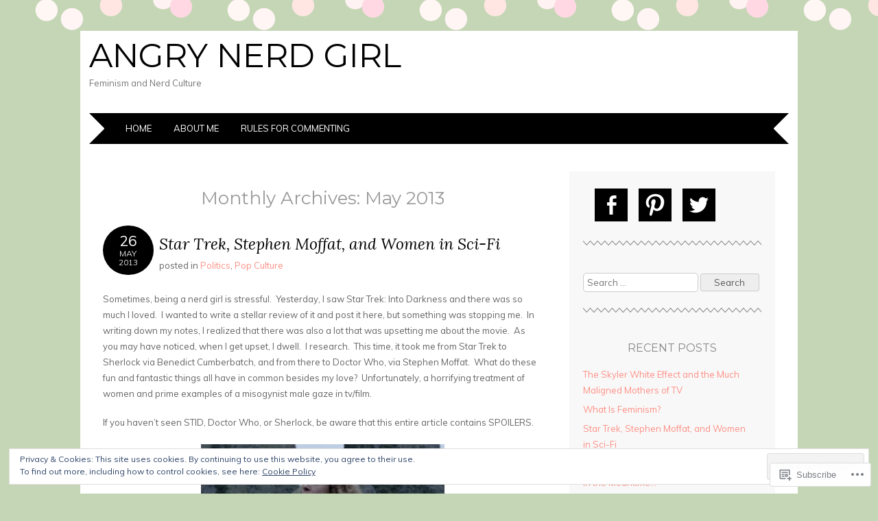

--- FILE ---
content_type: text/html; charset=UTF-8
request_url: https://angrynerdgirl.net/2013/05/
body_size: 23757
content:
<!DOCTYPE html>
<html lang="en">
<head>
<meta charset="UTF-8" />
<meta name="viewport" content="width=device-width" />
<title>May | 2013 | angry nerd girl</title>
<link rel="profile" href="http://gmpg.org/xfn/11" />
<link rel="pingback" href="https://angrynerdgirl.net/xmlrpc.php" />
<!--[if lt IE 9]>
<script src="https://s0.wp.com/wp-content/themes/pub/adelle/js/html5.js?m=1364897642i" type="text/javascript"></script>
<![endif]-->

<meta name='robots' content='max-image-preview:large' />

<!-- Async WordPress.com Remote Login -->
<script id="wpcom_remote_login_js">
var wpcom_remote_login_extra_auth = '';
function wpcom_remote_login_remove_dom_node_id( element_id ) {
	var dom_node = document.getElementById( element_id );
	if ( dom_node ) { dom_node.parentNode.removeChild( dom_node ); }
}
function wpcom_remote_login_remove_dom_node_classes( class_name ) {
	var dom_nodes = document.querySelectorAll( '.' + class_name );
	for ( var i = 0; i < dom_nodes.length; i++ ) {
		dom_nodes[ i ].parentNode.removeChild( dom_nodes[ i ] );
	}
}
function wpcom_remote_login_final_cleanup() {
	wpcom_remote_login_remove_dom_node_classes( "wpcom_remote_login_msg" );
	wpcom_remote_login_remove_dom_node_id( "wpcom_remote_login_key" );
	wpcom_remote_login_remove_dom_node_id( "wpcom_remote_login_validate" );
	wpcom_remote_login_remove_dom_node_id( "wpcom_remote_login_js" );
	wpcom_remote_login_remove_dom_node_id( "wpcom_request_access_iframe" );
	wpcom_remote_login_remove_dom_node_id( "wpcom_request_access_styles" );
}

// Watch for messages back from the remote login
window.addEventListener( "message", function( e ) {
	if ( e.origin === "https://r-login.wordpress.com" ) {
		var data = {};
		try {
			data = JSON.parse( e.data );
		} catch( e ) {
			wpcom_remote_login_final_cleanup();
			return;
		}

		if ( data.msg === 'LOGIN' ) {
			// Clean up the login check iframe
			wpcom_remote_login_remove_dom_node_id( "wpcom_remote_login_key" );

			var id_regex = new RegExp( /^[0-9]+$/ );
			var token_regex = new RegExp( /^.*|.*|.*$/ );
			if (
				token_regex.test( data.token )
				&& id_regex.test( data.wpcomid )
			) {
				// We have everything we need to ask for a login
				var script = document.createElement( "script" );
				script.setAttribute( "id", "wpcom_remote_login_validate" );
				script.src = '/remote-login.php?wpcom_remote_login=validate'
					+ '&wpcomid=' + data.wpcomid
					+ '&token=' + encodeURIComponent( data.token )
					+ '&host=' + window.location.protocol
					+ '//' + window.location.hostname
					+ '&postid=122'
					+ '&is_singular=';
				document.body.appendChild( script );
			}

			return;
		}

		// Safari ITP, not logged in, so redirect
		if ( data.msg === 'LOGIN-REDIRECT' ) {
			window.location = 'https://wordpress.com/log-in?redirect_to=' + window.location.href;
			return;
		}

		// Safari ITP, storage access failed, remove the request
		if ( data.msg === 'LOGIN-REMOVE' ) {
			var css_zap = 'html { -webkit-transition: margin-top 1s; transition: margin-top 1s; } /* 9001 */ html { margin-top: 0 !important; } * html body { margin-top: 0 !important; } @media screen and ( max-width: 782px ) { html { margin-top: 0 !important; } * html body { margin-top: 0 !important; } }';
			var style_zap = document.createElement( 'style' );
			style_zap.type = 'text/css';
			style_zap.appendChild( document.createTextNode( css_zap ) );
			document.body.appendChild( style_zap );

			var e = document.getElementById( 'wpcom_request_access_iframe' );
			e.parentNode.removeChild( e );

			document.cookie = 'wordpress_com_login_access=denied; path=/; max-age=31536000';

			return;
		}

		// Safari ITP
		if ( data.msg === 'REQUEST_ACCESS' ) {
			console.log( 'request access: safari' );

			// Check ITP iframe enable/disable knob
			if ( wpcom_remote_login_extra_auth !== 'safari_itp_iframe' ) {
				return;
			}

			// If we are in a "private window" there is no ITP.
			var private_window = false;
			try {
				var opendb = window.openDatabase( null, null, null, null );
			} catch( e ) {
				private_window = true;
			}

			if ( private_window ) {
				console.log( 'private window' );
				return;
			}

			var iframe = document.createElement( 'iframe' );
			iframe.id = 'wpcom_request_access_iframe';
			iframe.setAttribute( 'scrolling', 'no' );
			iframe.setAttribute( 'sandbox', 'allow-storage-access-by-user-activation allow-scripts allow-same-origin allow-top-navigation-by-user-activation' );
			iframe.src = 'https://r-login.wordpress.com/remote-login.php?wpcom_remote_login=request_access&origin=' + encodeURIComponent( data.origin ) + '&wpcomid=' + encodeURIComponent( data.wpcomid );

			var css = 'html { -webkit-transition: margin-top 1s; transition: margin-top 1s; } /* 9001 */ html { margin-top: 46px !important; } * html body { margin-top: 46px !important; } @media screen and ( max-width: 660px ) { html { margin-top: 71px !important; } * html body { margin-top: 71px !important; } #wpcom_request_access_iframe { display: block; height: 71px !important; } } #wpcom_request_access_iframe { border: 0px; height: 46px; position: fixed; top: 0; left: 0; width: 100%; min-width: 100%; z-index: 99999; background: #23282d; } ';

			var style = document.createElement( 'style' );
			style.type = 'text/css';
			style.id = 'wpcom_request_access_styles';
			style.appendChild( document.createTextNode( css ) );
			document.body.appendChild( style );

			document.body.appendChild( iframe );
		}

		if ( data.msg === 'DONE' ) {
			wpcom_remote_login_final_cleanup();
		}
	}
}, false );

// Inject the remote login iframe after the page has had a chance to load
// more critical resources
window.addEventListener( "DOMContentLoaded", function( e ) {
	var iframe = document.createElement( "iframe" );
	iframe.style.display = "none";
	iframe.setAttribute( "scrolling", "no" );
	iframe.setAttribute( "id", "wpcom_remote_login_key" );
	iframe.src = "https://r-login.wordpress.com/remote-login.php"
		+ "?wpcom_remote_login=key"
		+ "&origin=aHR0cHM6Ly9hbmdyeW5lcmRnaXJsLm5ldA%3D%3D"
		+ "&wpcomid=49748299"
		+ "&time=" + Math.floor( Date.now() / 1000 );
	document.body.appendChild( iframe );
}, false );
</script>
<link rel='dns-prefetch' href='//s0.wp.com' />
<link rel='dns-prefetch' href='//fonts-api.wp.com' />
<link rel="alternate" type="application/rss+xml" title="angry nerd girl &raquo; Feed" href="https://angrynerdgirl.net/feed/" />
<link rel="alternate" type="application/rss+xml" title="angry nerd girl &raquo; Comments Feed" href="https://angrynerdgirl.net/comments/feed/" />
	<script type="text/javascript">
		/* <![CDATA[ */
		function addLoadEvent(func) {
			var oldonload = window.onload;
			if (typeof window.onload != 'function') {
				window.onload = func;
			} else {
				window.onload = function () {
					oldonload();
					func();
				}
			}
		}
		/* ]]> */
	</script>
	<link crossorigin='anonymous' rel='stylesheet' id='all-css-0-1' href='/wp-content/mu-plugins/widgets/eu-cookie-law/templates/style.css?m=1642463000i&cssminify=yes' type='text/css' media='all' />
<style id='wp-emoji-styles-inline-css'>

	img.wp-smiley, img.emoji {
		display: inline !important;
		border: none !important;
		box-shadow: none !important;
		height: 1em !important;
		width: 1em !important;
		margin: 0 0.07em !important;
		vertical-align: -0.1em !important;
		background: none !important;
		padding: 0 !important;
	}
/*# sourceURL=wp-emoji-styles-inline-css */
</style>
<link crossorigin='anonymous' rel='stylesheet' id='all-css-2-1' href='/wp-content/plugins/gutenberg-core/v22.2.0/build/styles/block-library/style.css?m=1764855221i&cssminify=yes' type='text/css' media='all' />
<style id='wp-block-library-inline-css'>
.has-text-align-justify {
	text-align:justify;
}
.has-text-align-justify{text-align:justify;}

/*# sourceURL=wp-block-library-inline-css */
</style><style id='global-styles-inline-css'>
:root{--wp--preset--aspect-ratio--square: 1;--wp--preset--aspect-ratio--4-3: 4/3;--wp--preset--aspect-ratio--3-4: 3/4;--wp--preset--aspect-ratio--3-2: 3/2;--wp--preset--aspect-ratio--2-3: 2/3;--wp--preset--aspect-ratio--16-9: 16/9;--wp--preset--aspect-ratio--9-16: 9/16;--wp--preset--color--black: #000000;--wp--preset--color--cyan-bluish-gray: #abb8c3;--wp--preset--color--white: #ffffff;--wp--preset--color--pale-pink: #f78da7;--wp--preset--color--vivid-red: #cf2e2e;--wp--preset--color--luminous-vivid-orange: #ff6900;--wp--preset--color--luminous-vivid-amber: #fcb900;--wp--preset--color--light-green-cyan: #7bdcb5;--wp--preset--color--vivid-green-cyan: #00d084;--wp--preset--color--pale-cyan-blue: #8ed1fc;--wp--preset--color--vivid-cyan-blue: #0693e3;--wp--preset--color--vivid-purple: #9b51e0;--wp--preset--gradient--vivid-cyan-blue-to-vivid-purple: linear-gradient(135deg,rgb(6,147,227) 0%,rgb(155,81,224) 100%);--wp--preset--gradient--light-green-cyan-to-vivid-green-cyan: linear-gradient(135deg,rgb(122,220,180) 0%,rgb(0,208,130) 100%);--wp--preset--gradient--luminous-vivid-amber-to-luminous-vivid-orange: linear-gradient(135deg,rgb(252,185,0) 0%,rgb(255,105,0) 100%);--wp--preset--gradient--luminous-vivid-orange-to-vivid-red: linear-gradient(135deg,rgb(255,105,0) 0%,rgb(207,46,46) 100%);--wp--preset--gradient--very-light-gray-to-cyan-bluish-gray: linear-gradient(135deg,rgb(238,238,238) 0%,rgb(169,184,195) 100%);--wp--preset--gradient--cool-to-warm-spectrum: linear-gradient(135deg,rgb(74,234,220) 0%,rgb(151,120,209) 20%,rgb(207,42,186) 40%,rgb(238,44,130) 60%,rgb(251,105,98) 80%,rgb(254,248,76) 100%);--wp--preset--gradient--blush-light-purple: linear-gradient(135deg,rgb(255,206,236) 0%,rgb(152,150,240) 100%);--wp--preset--gradient--blush-bordeaux: linear-gradient(135deg,rgb(254,205,165) 0%,rgb(254,45,45) 50%,rgb(107,0,62) 100%);--wp--preset--gradient--luminous-dusk: linear-gradient(135deg,rgb(255,203,112) 0%,rgb(199,81,192) 50%,rgb(65,88,208) 100%);--wp--preset--gradient--pale-ocean: linear-gradient(135deg,rgb(255,245,203) 0%,rgb(182,227,212) 50%,rgb(51,167,181) 100%);--wp--preset--gradient--electric-grass: linear-gradient(135deg,rgb(202,248,128) 0%,rgb(113,206,126) 100%);--wp--preset--gradient--midnight: linear-gradient(135deg,rgb(2,3,129) 0%,rgb(40,116,252) 100%);--wp--preset--font-size--small: 13px;--wp--preset--font-size--medium: 20px;--wp--preset--font-size--large: 36px;--wp--preset--font-size--x-large: 42px;--wp--preset--font-family--albert-sans: 'Albert Sans', sans-serif;--wp--preset--font-family--alegreya: Alegreya, serif;--wp--preset--font-family--arvo: Arvo, serif;--wp--preset--font-family--bodoni-moda: 'Bodoni Moda', serif;--wp--preset--font-family--bricolage-grotesque: 'Bricolage Grotesque', sans-serif;--wp--preset--font-family--cabin: Cabin, sans-serif;--wp--preset--font-family--chivo: Chivo, sans-serif;--wp--preset--font-family--commissioner: Commissioner, sans-serif;--wp--preset--font-family--cormorant: Cormorant, serif;--wp--preset--font-family--courier-prime: 'Courier Prime', monospace;--wp--preset--font-family--crimson-pro: 'Crimson Pro', serif;--wp--preset--font-family--dm-mono: 'DM Mono', monospace;--wp--preset--font-family--dm-sans: 'DM Sans', sans-serif;--wp--preset--font-family--dm-serif-display: 'DM Serif Display', serif;--wp--preset--font-family--domine: Domine, serif;--wp--preset--font-family--eb-garamond: 'EB Garamond', serif;--wp--preset--font-family--epilogue: Epilogue, sans-serif;--wp--preset--font-family--fahkwang: Fahkwang, sans-serif;--wp--preset--font-family--figtree: Figtree, sans-serif;--wp--preset--font-family--fira-sans: 'Fira Sans', sans-serif;--wp--preset--font-family--fjalla-one: 'Fjalla One', sans-serif;--wp--preset--font-family--fraunces: Fraunces, serif;--wp--preset--font-family--gabarito: Gabarito, system-ui;--wp--preset--font-family--ibm-plex-mono: 'IBM Plex Mono', monospace;--wp--preset--font-family--ibm-plex-sans: 'IBM Plex Sans', sans-serif;--wp--preset--font-family--ibarra-real-nova: 'Ibarra Real Nova', serif;--wp--preset--font-family--instrument-serif: 'Instrument Serif', serif;--wp--preset--font-family--inter: Inter, sans-serif;--wp--preset--font-family--josefin-sans: 'Josefin Sans', sans-serif;--wp--preset--font-family--jost: Jost, sans-serif;--wp--preset--font-family--libre-baskerville: 'Libre Baskerville', serif;--wp--preset--font-family--libre-franklin: 'Libre Franklin', sans-serif;--wp--preset--font-family--literata: Literata, serif;--wp--preset--font-family--lora: Lora, serif;--wp--preset--font-family--merriweather: Merriweather, serif;--wp--preset--font-family--montserrat: Montserrat, sans-serif;--wp--preset--font-family--newsreader: Newsreader, serif;--wp--preset--font-family--noto-sans-mono: 'Noto Sans Mono', sans-serif;--wp--preset--font-family--nunito: Nunito, sans-serif;--wp--preset--font-family--open-sans: 'Open Sans', sans-serif;--wp--preset--font-family--overpass: Overpass, sans-serif;--wp--preset--font-family--pt-serif: 'PT Serif', serif;--wp--preset--font-family--petrona: Petrona, serif;--wp--preset--font-family--piazzolla: Piazzolla, serif;--wp--preset--font-family--playfair-display: 'Playfair Display', serif;--wp--preset--font-family--plus-jakarta-sans: 'Plus Jakarta Sans', sans-serif;--wp--preset--font-family--poppins: Poppins, sans-serif;--wp--preset--font-family--raleway: Raleway, sans-serif;--wp--preset--font-family--roboto: Roboto, sans-serif;--wp--preset--font-family--roboto-slab: 'Roboto Slab', serif;--wp--preset--font-family--rubik: Rubik, sans-serif;--wp--preset--font-family--rufina: Rufina, serif;--wp--preset--font-family--sora: Sora, sans-serif;--wp--preset--font-family--source-sans-3: 'Source Sans 3', sans-serif;--wp--preset--font-family--source-serif-4: 'Source Serif 4', serif;--wp--preset--font-family--space-mono: 'Space Mono', monospace;--wp--preset--font-family--syne: Syne, sans-serif;--wp--preset--font-family--texturina: Texturina, serif;--wp--preset--font-family--urbanist: Urbanist, sans-serif;--wp--preset--font-family--work-sans: 'Work Sans', sans-serif;--wp--preset--spacing--20: 0.44rem;--wp--preset--spacing--30: 0.67rem;--wp--preset--spacing--40: 1rem;--wp--preset--spacing--50: 1.5rem;--wp--preset--spacing--60: 2.25rem;--wp--preset--spacing--70: 3.38rem;--wp--preset--spacing--80: 5.06rem;--wp--preset--shadow--natural: 6px 6px 9px rgba(0, 0, 0, 0.2);--wp--preset--shadow--deep: 12px 12px 50px rgba(0, 0, 0, 0.4);--wp--preset--shadow--sharp: 6px 6px 0px rgba(0, 0, 0, 0.2);--wp--preset--shadow--outlined: 6px 6px 0px -3px rgb(255, 255, 255), 6px 6px rgb(0, 0, 0);--wp--preset--shadow--crisp: 6px 6px 0px rgb(0, 0, 0);}:where(.is-layout-flex){gap: 0.5em;}:where(.is-layout-grid){gap: 0.5em;}body .is-layout-flex{display: flex;}.is-layout-flex{flex-wrap: wrap;align-items: center;}.is-layout-flex > :is(*, div){margin: 0;}body .is-layout-grid{display: grid;}.is-layout-grid > :is(*, div){margin: 0;}:where(.wp-block-columns.is-layout-flex){gap: 2em;}:where(.wp-block-columns.is-layout-grid){gap: 2em;}:where(.wp-block-post-template.is-layout-flex){gap: 1.25em;}:where(.wp-block-post-template.is-layout-grid){gap: 1.25em;}.has-black-color{color: var(--wp--preset--color--black) !important;}.has-cyan-bluish-gray-color{color: var(--wp--preset--color--cyan-bluish-gray) !important;}.has-white-color{color: var(--wp--preset--color--white) !important;}.has-pale-pink-color{color: var(--wp--preset--color--pale-pink) !important;}.has-vivid-red-color{color: var(--wp--preset--color--vivid-red) !important;}.has-luminous-vivid-orange-color{color: var(--wp--preset--color--luminous-vivid-orange) !important;}.has-luminous-vivid-amber-color{color: var(--wp--preset--color--luminous-vivid-amber) !important;}.has-light-green-cyan-color{color: var(--wp--preset--color--light-green-cyan) !important;}.has-vivid-green-cyan-color{color: var(--wp--preset--color--vivid-green-cyan) !important;}.has-pale-cyan-blue-color{color: var(--wp--preset--color--pale-cyan-blue) !important;}.has-vivid-cyan-blue-color{color: var(--wp--preset--color--vivid-cyan-blue) !important;}.has-vivid-purple-color{color: var(--wp--preset--color--vivid-purple) !important;}.has-black-background-color{background-color: var(--wp--preset--color--black) !important;}.has-cyan-bluish-gray-background-color{background-color: var(--wp--preset--color--cyan-bluish-gray) !important;}.has-white-background-color{background-color: var(--wp--preset--color--white) !important;}.has-pale-pink-background-color{background-color: var(--wp--preset--color--pale-pink) !important;}.has-vivid-red-background-color{background-color: var(--wp--preset--color--vivid-red) !important;}.has-luminous-vivid-orange-background-color{background-color: var(--wp--preset--color--luminous-vivid-orange) !important;}.has-luminous-vivid-amber-background-color{background-color: var(--wp--preset--color--luminous-vivid-amber) !important;}.has-light-green-cyan-background-color{background-color: var(--wp--preset--color--light-green-cyan) !important;}.has-vivid-green-cyan-background-color{background-color: var(--wp--preset--color--vivid-green-cyan) !important;}.has-pale-cyan-blue-background-color{background-color: var(--wp--preset--color--pale-cyan-blue) !important;}.has-vivid-cyan-blue-background-color{background-color: var(--wp--preset--color--vivid-cyan-blue) !important;}.has-vivid-purple-background-color{background-color: var(--wp--preset--color--vivid-purple) !important;}.has-black-border-color{border-color: var(--wp--preset--color--black) !important;}.has-cyan-bluish-gray-border-color{border-color: var(--wp--preset--color--cyan-bluish-gray) !important;}.has-white-border-color{border-color: var(--wp--preset--color--white) !important;}.has-pale-pink-border-color{border-color: var(--wp--preset--color--pale-pink) !important;}.has-vivid-red-border-color{border-color: var(--wp--preset--color--vivid-red) !important;}.has-luminous-vivid-orange-border-color{border-color: var(--wp--preset--color--luminous-vivid-orange) !important;}.has-luminous-vivid-amber-border-color{border-color: var(--wp--preset--color--luminous-vivid-amber) !important;}.has-light-green-cyan-border-color{border-color: var(--wp--preset--color--light-green-cyan) !important;}.has-vivid-green-cyan-border-color{border-color: var(--wp--preset--color--vivid-green-cyan) !important;}.has-pale-cyan-blue-border-color{border-color: var(--wp--preset--color--pale-cyan-blue) !important;}.has-vivid-cyan-blue-border-color{border-color: var(--wp--preset--color--vivid-cyan-blue) !important;}.has-vivid-purple-border-color{border-color: var(--wp--preset--color--vivid-purple) !important;}.has-vivid-cyan-blue-to-vivid-purple-gradient-background{background: var(--wp--preset--gradient--vivid-cyan-blue-to-vivid-purple) !important;}.has-light-green-cyan-to-vivid-green-cyan-gradient-background{background: var(--wp--preset--gradient--light-green-cyan-to-vivid-green-cyan) !important;}.has-luminous-vivid-amber-to-luminous-vivid-orange-gradient-background{background: var(--wp--preset--gradient--luminous-vivid-amber-to-luminous-vivid-orange) !important;}.has-luminous-vivid-orange-to-vivid-red-gradient-background{background: var(--wp--preset--gradient--luminous-vivid-orange-to-vivid-red) !important;}.has-very-light-gray-to-cyan-bluish-gray-gradient-background{background: var(--wp--preset--gradient--very-light-gray-to-cyan-bluish-gray) !important;}.has-cool-to-warm-spectrum-gradient-background{background: var(--wp--preset--gradient--cool-to-warm-spectrum) !important;}.has-blush-light-purple-gradient-background{background: var(--wp--preset--gradient--blush-light-purple) !important;}.has-blush-bordeaux-gradient-background{background: var(--wp--preset--gradient--blush-bordeaux) !important;}.has-luminous-dusk-gradient-background{background: var(--wp--preset--gradient--luminous-dusk) !important;}.has-pale-ocean-gradient-background{background: var(--wp--preset--gradient--pale-ocean) !important;}.has-electric-grass-gradient-background{background: var(--wp--preset--gradient--electric-grass) !important;}.has-midnight-gradient-background{background: var(--wp--preset--gradient--midnight) !important;}.has-small-font-size{font-size: var(--wp--preset--font-size--small) !important;}.has-medium-font-size{font-size: var(--wp--preset--font-size--medium) !important;}.has-large-font-size{font-size: var(--wp--preset--font-size--large) !important;}.has-x-large-font-size{font-size: var(--wp--preset--font-size--x-large) !important;}.has-albert-sans-font-family{font-family: var(--wp--preset--font-family--albert-sans) !important;}.has-alegreya-font-family{font-family: var(--wp--preset--font-family--alegreya) !important;}.has-arvo-font-family{font-family: var(--wp--preset--font-family--arvo) !important;}.has-bodoni-moda-font-family{font-family: var(--wp--preset--font-family--bodoni-moda) !important;}.has-bricolage-grotesque-font-family{font-family: var(--wp--preset--font-family--bricolage-grotesque) !important;}.has-cabin-font-family{font-family: var(--wp--preset--font-family--cabin) !important;}.has-chivo-font-family{font-family: var(--wp--preset--font-family--chivo) !important;}.has-commissioner-font-family{font-family: var(--wp--preset--font-family--commissioner) !important;}.has-cormorant-font-family{font-family: var(--wp--preset--font-family--cormorant) !important;}.has-courier-prime-font-family{font-family: var(--wp--preset--font-family--courier-prime) !important;}.has-crimson-pro-font-family{font-family: var(--wp--preset--font-family--crimson-pro) !important;}.has-dm-mono-font-family{font-family: var(--wp--preset--font-family--dm-mono) !important;}.has-dm-sans-font-family{font-family: var(--wp--preset--font-family--dm-sans) !important;}.has-dm-serif-display-font-family{font-family: var(--wp--preset--font-family--dm-serif-display) !important;}.has-domine-font-family{font-family: var(--wp--preset--font-family--domine) !important;}.has-eb-garamond-font-family{font-family: var(--wp--preset--font-family--eb-garamond) !important;}.has-epilogue-font-family{font-family: var(--wp--preset--font-family--epilogue) !important;}.has-fahkwang-font-family{font-family: var(--wp--preset--font-family--fahkwang) !important;}.has-figtree-font-family{font-family: var(--wp--preset--font-family--figtree) !important;}.has-fira-sans-font-family{font-family: var(--wp--preset--font-family--fira-sans) !important;}.has-fjalla-one-font-family{font-family: var(--wp--preset--font-family--fjalla-one) !important;}.has-fraunces-font-family{font-family: var(--wp--preset--font-family--fraunces) !important;}.has-gabarito-font-family{font-family: var(--wp--preset--font-family--gabarito) !important;}.has-ibm-plex-mono-font-family{font-family: var(--wp--preset--font-family--ibm-plex-mono) !important;}.has-ibm-plex-sans-font-family{font-family: var(--wp--preset--font-family--ibm-plex-sans) !important;}.has-ibarra-real-nova-font-family{font-family: var(--wp--preset--font-family--ibarra-real-nova) !important;}.has-instrument-serif-font-family{font-family: var(--wp--preset--font-family--instrument-serif) !important;}.has-inter-font-family{font-family: var(--wp--preset--font-family--inter) !important;}.has-josefin-sans-font-family{font-family: var(--wp--preset--font-family--josefin-sans) !important;}.has-jost-font-family{font-family: var(--wp--preset--font-family--jost) !important;}.has-libre-baskerville-font-family{font-family: var(--wp--preset--font-family--libre-baskerville) !important;}.has-libre-franklin-font-family{font-family: var(--wp--preset--font-family--libre-franklin) !important;}.has-literata-font-family{font-family: var(--wp--preset--font-family--literata) !important;}.has-lora-font-family{font-family: var(--wp--preset--font-family--lora) !important;}.has-merriweather-font-family{font-family: var(--wp--preset--font-family--merriweather) !important;}.has-montserrat-font-family{font-family: var(--wp--preset--font-family--montserrat) !important;}.has-newsreader-font-family{font-family: var(--wp--preset--font-family--newsreader) !important;}.has-noto-sans-mono-font-family{font-family: var(--wp--preset--font-family--noto-sans-mono) !important;}.has-nunito-font-family{font-family: var(--wp--preset--font-family--nunito) !important;}.has-open-sans-font-family{font-family: var(--wp--preset--font-family--open-sans) !important;}.has-overpass-font-family{font-family: var(--wp--preset--font-family--overpass) !important;}.has-pt-serif-font-family{font-family: var(--wp--preset--font-family--pt-serif) !important;}.has-petrona-font-family{font-family: var(--wp--preset--font-family--petrona) !important;}.has-piazzolla-font-family{font-family: var(--wp--preset--font-family--piazzolla) !important;}.has-playfair-display-font-family{font-family: var(--wp--preset--font-family--playfair-display) !important;}.has-plus-jakarta-sans-font-family{font-family: var(--wp--preset--font-family--plus-jakarta-sans) !important;}.has-poppins-font-family{font-family: var(--wp--preset--font-family--poppins) !important;}.has-raleway-font-family{font-family: var(--wp--preset--font-family--raleway) !important;}.has-roboto-font-family{font-family: var(--wp--preset--font-family--roboto) !important;}.has-roboto-slab-font-family{font-family: var(--wp--preset--font-family--roboto-slab) !important;}.has-rubik-font-family{font-family: var(--wp--preset--font-family--rubik) !important;}.has-rufina-font-family{font-family: var(--wp--preset--font-family--rufina) !important;}.has-sora-font-family{font-family: var(--wp--preset--font-family--sora) !important;}.has-source-sans-3-font-family{font-family: var(--wp--preset--font-family--source-sans-3) !important;}.has-source-serif-4-font-family{font-family: var(--wp--preset--font-family--source-serif-4) !important;}.has-space-mono-font-family{font-family: var(--wp--preset--font-family--space-mono) !important;}.has-syne-font-family{font-family: var(--wp--preset--font-family--syne) !important;}.has-texturina-font-family{font-family: var(--wp--preset--font-family--texturina) !important;}.has-urbanist-font-family{font-family: var(--wp--preset--font-family--urbanist) !important;}.has-work-sans-font-family{font-family: var(--wp--preset--font-family--work-sans) !important;}
/*# sourceURL=global-styles-inline-css */
</style>

<style id='classic-theme-styles-inline-css'>
/*! This file is auto-generated */
.wp-block-button__link{color:#fff;background-color:#32373c;border-radius:9999px;box-shadow:none;text-decoration:none;padding:calc(.667em + 2px) calc(1.333em + 2px);font-size:1.125em}.wp-block-file__button{background:#32373c;color:#fff;text-decoration:none}
/*# sourceURL=/wp-includes/css/classic-themes.min.css */
</style>
<link crossorigin='anonymous' rel='stylesheet' id='all-css-4-1' href='/_static/??-eJyFjtEKwjAMRX/INGxuTh/ET5G2C7Ou7UrTOvx7OxQVFH0JyeWeQ3AOoCefyCcMNg/GM+pJ2UmPjLWotqICNi5YgkgX0WBvOD0bwOlqSWjmFb6JXIaXK1LJXZBpaTjqjSRLrtR+YXMoDCgVIjFDmc5kB+lUQP7g7jGGrFD2ZC3h37fOlILU4+NGzh6PxmscyFM0BeDv6+I8uH3Vteu6222a9nwDDWl3Dw==&cssminify=yes' type='text/css' media='all' />
<link rel='stylesheet' id='adelle-muli-css' href='https://fonts-api.wp.com/css?family=Muli%3A400%2C400italic&#038;ver=6.9-RC2-61304' media='all' />
<link rel='stylesheet' id='adelle-lora-css' href='https://fonts-api.wp.com/css?family=Lora%3A400%2C400italic%2C700%2C700italic&#038;ver=6.9-RC2-61304' media='all' />
<link rel='stylesheet' id='adelle-montserrat-css' href='https://fonts-api.wp.com/css?family=Montserrat%3A400%2C700&#038;ver=6.9-RC2-61304' media='all' />
<link crossorigin='anonymous' rel='stylesheet' id='all-css-10-1' href='/_static/??-eJx9y0EOwjAMRNELYaxKQYUF4ixpcEOQY0e1o6q3p+zKht18aR6uDZKKkzj6iyoZtj5hfBIzYZGE5huTwdqS1nMyO+GB1A6Ney5iuNDEmveZcX8d8h/KpMCaoheVn4CZY1m+9FHvQ7jcQriOQ3h/APvHQNs=&cssminify=yes' type='text/css' media='all' />
<link crossorigin='anonymous' rel='stylesheet' id='print-css-11-1' href='/wp-content/mu-plugins/global-print/global-print.css?m=1465851035i&cssminify=yes' type='text/css' media='print' />
<style id='jetpack-global-styles-frontend-style-inline-css'>
:root { --font-headings: unset; --font-base: unset; --font-headings-default: -apple-system,BlinkMacSystemFont,"Segoe UI",Roboto,Oxygen-Sans,Ubuntu,Cantarell,"Helvetica Neue",sans-serif; --font-base-default: -apple-system,BlinkMacSystemFont,"Segoe UI",Roboto,Oxygen-Sans,Ubuntu,Cantarell,"Helvetica Neue",sans-serif;}
/*# sourceURL=jetpack-global-styles-frontend-style-inline-css */
</style>
<link crossorigin='anonymous' rel='stylesheet' id='all-css-14-1' href='/wp-content/themes/h4/global.css?m=1420737423i&cssminify=yes' type='text/css' media='all' />
<script type="text/javascript" id="wpcom-actionbar-placeholder-js-extra">
/* <![CDATA[ */
var actionbardata = {"siteID":"49748299","postID":"0","siteURL":"https://angrynerdgirl.net","xhrURL":"https://angrynerdgirl.net/wp-admin/admin-ajax.php","nonce":"555bcfbc13","isLoggedIn":"","statusMessage":"","subsEmailDefault":"instantly","proxyScriptUrl":"https://s0.wp.com/wp-content/js/wpcom-proxy-request.js?m=1513050504i&amp;ver=20211021","i18n":{"followedText":"New posts from this site will now appear in your \u003Ca href=\"https://wordpress.com/reader\"\u003EReader\u003C/a\u003E","foldBar":"Collapse this bar","unfoldBar":"Expand this bar","shortLinkCopied":"Shortlink copied to clipboard."}};
//# sourceURL=wpcom-actionbar-placeholder-js-extra
/* ]]> */
</script>
<script type="text/javascript" id="jetpack-mu-wpcom-settings-js-before">
/* <![CDATA[ */
var JETPACK_MU_WPCOM_SETTINGS = {"assetsUrl":"https://s0.wp.com/wp-content/mu-plugins/jetpack-mu-wpcom-plugin/sun/jetpack_vendor/automattic/jetpack-mu-wpcom/src/build/"};
//# sourceURL=jetpack-mu-wpcom-settings-js-before
/* ]]> */
</script>
<script crossorigin='anonymous' type='text/javascript'  src='/_static/??/wp-content/js/rlt-proxy.js,/wp-content/blog-plugins/wordads-classes/js/cmp/v2/cmp-non-gdpr.js?m=1720530689j'></script>
<script type="text/javascript" id="rlt-proxy-js-after">
/* <![CDATA[ */
	rltInitialize( {"token":null,"iframeOrigins":["https:\/\/widgets.wp.com"]} );
//# sourceURL=rlt-proxy-js-after
/* ]]> */
</script>
<link rel="EditURI" type="application/rsd+xml" title="RSD" href="https://angrynerdgirl.wordpress.com/xmlrpc.php?rsd" />
<meta name="generator" content="WordPress.com" />

<!-- Jetpack Open Graph Tags -->
<meta property="og:type" content="website" />
<meta property="og:title" content="May 2013 &#8211; angry nerd girl" />
<meta property="og:site_name" content="angry nerd girl" />
<meta property="og:image" content="https://secure.gravatar.com/blavatar/3684022d3ac289174d45263fbd381e2c0b24a36757cb21e29515461325143a92?s=200&#038;ts=1767264630" />
<meta property="og:image:width" content="200" />
<meta property="og:image:height" content="200" />
<meta property="og:image:alt" content="" />
<meta property="og:locale" content="en_US" />
<meta name="twitter:creator" content="@Miss_Jess03" />

<!-- End Jetpack Open Graph Tags -->
<link rel="shortcut icon" type="image/x-icon" href="https://secure.gravatar.com/blavatar/3684022d3ac289174d45263fbd381e2c0b24a36757cb21e29515461325143a92?s=32" sizes="16x16" />
<link rel="icon" type="image/x-icon" href="https://secure.gravatar.com/blavatar/3684022d3ac289174d45263fbd381e2c0b24a36757cb21e29515461325143a92?s=32" sizes="16x16" />
<link rel="apple-touch-icon" href="https://secure.gravatar.com/blavatar/3684022d3ac289174d45263fbd381e2c0b24a36757cb21e29515461325143a92?s=114" />
<link rel='openid.server' href='https://angrynerdgirl.net/?openidserver=1' />
<link rel='openid.delegate' href='https://angrynerdgirl.net/' />
<link rel="search" type="application/opensearchdescription+xml" href="https://angrynerdgirl.net/osd.xml" title="angry nerd girl" />
<link rel="search" type="application/opensearchdescription+xml" href="https://s1.wp.com/opensearch.xml" title="WordPress.com" />
<meta name="theme-color" content="#c5d6b6" />
<style type="text/css">.recentcomments a{display:inline !important;padding:0 !important;margin:0 !important;}</style>		<style type="text/css">
			.recentcomments a {
				display: inline !important;
				padding: 0 !important;
				margin: 0 !important;
			}

			table.recentcommentsavatartop img.avatar, table.recentcommentsavatarend img.avatar {
				border: 0px;
				margin: 0;
			}

			table.recentcommentsavatartop a, table.recentcommentsavatarend a {
				border: 0px !important;
				background-color: transparent !important;
			}

			td.recentcommentsavatarend, td.recentcommentsavatartop {
				padding: 0px 0px 1px 0px;
				margin: 0px;
			}

			td.recentcommentstextend {
				border: none !important;
				padding: 0px 0px 2px 10px;
			}

			.rtl td.recentcommentstextend {
				padding: 0px 10px 2px 0px;
			}

			td.recentcommentstexttop {
				border: none;
				padding: 0px 0px 0px 10px;
			}

			.rtl td.recentcommentstexttop {
				padding: 0px 10px 0px 0px;
			}
		</style>
		<meta name="description" content="4 posts published by angrynerdgirl during May 2013" />
<style type="text/css" id="custom-background-css">
body.custom-background { background-color: #c5d6b6; }
</style>
			<script type="text/javascript">

			window.doNotSellCallback = function() {

				var linkElements = [
					'a[href="https://wordpress.com/?ref=footer_blog"]',
					'a[href="https://wordpress.com/?ref=footer_website"]',
					'a[href="https://wordpress.com/?ref=vertical_footer"]',
					'a[href^="https://wordpress.com/?ref=footer_segment_"]',
				].join(',');

				var dnsLink = document.createElement( 'a' );
				dnsLink.href = 'https://wordpress.com/advertising-program-optout/';
				dnsLink.classList.add( 'do-not-sell-link' );
				dnsLink.rel = 'nofollow';
				dnsLink.style.marginLeft = '0.5em';
				dnsLink.textContent = 'Do Not Sell or Share My Personal Information';

				var creditLinks = document.querySelectorAll( linkElements );

				if ( 0 === creditLinks.length ) {
					return false;
				}

				Array.prototype.forEach.call( creditLinks, function( el ) {
					el.insertAdjacentElement( 'afterend', dnsLink );
				});

				return true;
			};

		</script>
		<script type="text/javascript">
	window.google_analytics_uacct = "UA-52447-2";
</script>

<script type="text/javascript">
	var _gaq = _gaq || [];
	_gaq.push(['_setAccount', 'UA-52447-2']);
	_gaq.push(['_gat._anonymizeIp']);
	_gaq.push(['_setDomainName', 'none']);
	_gaq.push(['_setAllowLinker', true]);
	_gaq.push(['_initData']);
	_gaq.push(['_trackPageview']);

	(function() {
		var ga = document.createElement('script'); ga.type = 'text/javascript'; ga.async = true;
		ga.src = ('https:' == document.location.protocol ? 'https://ssl' : 'http://www') + '.google-analytics.com/ga.js';
		(document.getElementsByTagName('head')[0] || document.getElementsByTagName('body')[0]).appendChild(ga);
	})();
</script>
<link crossorigin='anonymous' rel='stylesheet' id='all-css-0-3' href='/_static/??-eJyNzMsKAjEMheEXshPqBXUhPoo4bRgytmkwCYNvbwdm487d+eDwwyIhNTZkg+pBik/ECjOaPNNrM6gz1Ja9oMJCeUJTsCZBmval9ik4JNUd/F17ECcYnUruHDW9SYxa//5oqMRr+F5v8Xw6XC/xGPfzF3aEQ7Q=&cssminify=yes' type='text/css' media='all' />
</head>

<body class="archive date custom-background wp-theme-pubadelle customizer-styles-applied jetpack-reblog-enabled">
<div id="wrapper" class="site-container">
	<div id="page" class="hfeed site">
				<header id="masthead" class="site-header" role="banner">
			<hgroup>
				<h1 class="site-title"><a href="https://angrynerdgirl.net/" title="angry nerd girl" rel="home">angry nerd girl</a></h1>
				<h2 class="site-description">Feminism and Nerd Culture</h2>
			</hgroup>

			
			<nav id="site-navigation" class="navigation-main" role="navigation">
				<h1 class="menu-toggle">Menu</h1>
				<div class="screen-reader-text skip-link"><a href="#content" title="Skip to content">Skip to content</a></div>

				<div class="menu"><ul>
<li ><a href="https://angrynerdgirl.net/">Home</a></li><li class="page_item page-item-1"><a href="https://angrynerdgirl.net/about/">About Me</a></li>
<li class="page_item page-item-154"><a href="https://angrynerdgirl.net/rules-for-commenting/">Rules for Commenting</a></li>
</ul></div>
			</nav><!-- #site-navigation -->
		</header><!-- #masthead -->

		<div id="main" class="site-main">

	<section id="primary" class="content-area">
		<div id="content" class="site-content" role="main">

		
			<header class="page-header">
				<h1 class="page-title">
					Monthly Archives: <span>May 2013</span>				</h1>
							</header><!-- .page-header -->

						
				
<article id="post-122" class="post-122 post type-post status-publish format-standard hentry category-politics-2 category-pop-culture tag-alice-eve tag-benedict-cumberbatch tag-doctor-who tag-feminism tag-irene-adler tag-kirk tag-leonard-nimoy tag-misogyny tag-river-song tag-sherlock tag-spock tag-star-trek tag-star-trek-into-darkness tag-stephen-moffat tag-zachary-quinto">
	<header class="entry-header clear">
					<div class="post-date"><a href="https://angrynerdgirl.net/2013/05/26/star-trek-stephen-moffat-and-women-in-sci-fi/" title="4:58 pm" rel="bookmark"><time class="entry-date" datetime="May 26, 2013"><span class="entry-day">26</span><span class="entry-month">May</span><span class="entry-year">2013</span></time></a></div>				<h1 class="entry-title"><a href="https://angrynerdgirl.net/2013/05/26/star-trek-stephen-moffat-and-women-in-sci-fi/" rel="bookmark">Star Trek, Stephen Moffat, and Women in&nbsp;Sci-Fi</a></h1>						<div class="entry-meta">
							<span class="cat-links">
			Posted in <a href="https://angrynerdgirl.net/category/politics-2/" rel="category tag">Politics</a>, <a href="https://angrynerdgirl.net/category/pop-culture/" rel="category tag">Pop Culture</a>		</span>
			
	<span class="byline">
		by <span class="author vcard"><a class="url fn n" href="https://angrynerdgirl.net/author/jessim03/" title="View all posts by angrynerdgirl" rel="author">angrynerdgirl</a></span>	</span>
				</div><!-- .entry-meta -->
						</header><!-- .entry-header -->

		<div class="entry-content">
		<p>Sometimes, being a nerd girl is stressful.  Yesterday, I saw Star Trek: Into Darkness and there was so much I loved.  I wanted to write a stellar review of it and post it here, but something was stopping me.  In writing down my notes, I realized that there was also a lot that was upsetting me about the movie.  As you may have noticed, when I get upset, I dwell.  I research.  This time, it took me from Star Trek to Sherlock via Benedict Cumberbatch, and from there to Doctor Who, via Stephen Moffat.  What do these fun and fantastic things all have in common besides my love?  Unfortunately, a horrifying treatment of women and prime examples of a misogynist male gaze in tv/film.</p>
<p>If you haven’t seen STID, Doctor Who, or Sherlock, be aware that this entire article contains SPOILERS.</p>
<p style="text-align:center;"><img class="aligncenter" alt="" src="https://i0.wp.com/media.tumblr.com/tumblr_lqfpcql8Kg1qjzbwe.gif" width="355" height="200" /></p>
<p> <a href="https://angrynerdgirl.net/2013/05/26/star-trek-stephen-moffat-and-women-in-sci-fi/#more-122" class="more-link">Continue reading <span class="meta-nav">&rarr;</span></a></p>
			</div><!-- .entry-content -->
	
	<footer class="entry-meta clear">
		
			
							<span class="tags-links"><a href="https://angrynerdgirl.net/tag/alice-eve/" rel="tag">Alice Eve</a>, <a href="https://angrynerdgirl.net/tag/benedict-cumberbatch/" rel="tag">Benedict Cumberbatch</a>, <a href="https://angrynerdgirl.net/tag/doctor-who/" rel="tag">Doctor Who</a>, <a href="https://angrynerdgirl.net/tag/feminism/" rel="tag">feminism</a>, <a href="https://angrynerdgirl.net/tag/irene-adler/" rel="tag">Irene Adler</a>, <a href="https://angrynerdgirl.net/tag/kirk/" rel="tag">Kirk</a>, <a href="https://angrynerdgirl.net/tag/leonard-nimoy/" rel="tag">Leonard Nimoy</a>, <a href="https://angrynerdgirl.net/tag/misogyny/" rel="tag">misogyny</a>, <a href="https://angrynerdgirl.net/tag/river-song/" rel="tag">River Song</a>, <a href="https://angrynerdgirl.net/tag/sherlock/" rel="tag">Sherlock</a>, <a href="https://angrynerdgirl.net/tag/spock/" rel="tag">Spock</a>, <a href="https://angrynerdgirl.net/tag/star-trek/" rel="tag">Star Trek</a>, <a href="https://angrynerdgirl.net/tag/star-trek-into-darkness/" rel="tag">Star Trek Into Darkness</a>, <a href="https://angrynerdgirl.net/tag/stephen-moffat/" rel="tag">Stephen Moffat</a>, <a href="https://angrynerdgirl.net/tag/zachary-quinto/" rel="tag">Zachary Quinto</a></span>					
				<span class="comments-link"><a href="https://angrynerdgirl.net/2013/05/26/star-trek-stephen-moffat-and-women-in-sci-fi/#comments">8 Comments</a></span>
		
			</footer><!-- .entry-meta -->
</article><!-- #post-## -->

			
				
<article id="post-109" class="post-109 post type-post status-publish format-standard hentry category-politics-2 tag-angelina-jolie tag-breast tag-breastfeeding tag-christina-applegate tag-cincinnati tag-domestic-violence tag-health tag-joe-francis tag-mastectomy tag-playboy-playmate tag-rape-culture tag-scarlet-blade tag-shanna-moakler tag-white-cloud tag-zombie-industries">
	<header class="entry-header clear">
					<div class="post-date"><a href="https://angrynerdgirl.net/2013/05/21/breasts-theyre-not-our-own-anymore/" title="4:07 pm" rel="bookmark"><time class="entry-date" datetime="May 21, 2013"><span class="entry-day">21</span><span class="entry-month">May</span><span class="entry-year">2013</span></time></a></div>				<h1 class="entry-title"><a href="https://angrynerdgirl.net/2013/05/21/breasts-theyre-not-our-own-anymore/" rel="bookmark">Breasts: They&#8217;re Not Our Own&nbsp;Anymore</a></h1>						<div class="entry-meta">
							<span class="cat-links">
			Posted in <a href="https://angrynerdgirl.net/category/politics-2/" rel="category tag">Politics</a>		</span>
			
	<span class="byline">
		by <span class="author vcard"><a class="url fn n" href="https://angrynerdgirl.net/author/jessim03/" title="View all posts by angrynerdgirl" rel="author">angrynerdgirl</a></span>	</span>
				</div><!-- .entry-meta -->
						</header><!-- .entry-header -->

		<div class="entry-content">
		<p>Hello nerdlings!  I am so sorry that this took forever to write.  This month has been really intense.  Lately, I have had so many articles about breasts showing up in my newsfeeds that it almost feels like the summer of the Superbowl Nip Slip again.  Once again, it all boils down to the idea that women’s bodies are not their own.  They belong to the public, to be consumed as society sees fit.</p>
<p>If any of you are friends with young mothers, you probably see a lot of articles about breast-feeding.  For it, against it, for it in public, against it in public, etc.  For whatever reasons, <a href="http://stringpluspaper.blogspot.com/2011/11/breastfeeding-in-public-art-project.html" target="_blank">people have a lot to say</a> about how women feed their babies and everyone seems to have an opinion on it.  Formula feed?  You’re lazy and your baby is going to die without your immunities!  Breast feed?  Better not do that in public, it’s pornographic!  Feed your baby well into toddlerhood?  You’re going to raise a pervert!  There’s really no way for a woman to win, but at least these arguments stay somewhat around the topic of what breasts are <i>actually for</i>.  Breasts exist to supply nutrition.  We are one of the <a href="http://www.guardian.co.uk/science/2010/may/14/breast-size-evolution" target="_blank">only mammalian species</a> to have “swollen” breasts when not pregnant or nursing (some <a href="http://www.amazon.com/The-Naked-Ape-Zoologists-Animal/dp/0385334303/ref=sr_1_1?ie=UTF8&amp;qid=1369028629&amp;sr=8-1&amp;keywords=the+naked+ape" target="_blank">scientists think</a> it’s to encourage reproduction by basically making a butt on our chests!) but the point is, breasts are primarily for food.  Their function for pleasure is secondary. <a href="https://angrynerdgirl.net/2013/05/21/breasts-theyre-not-our-own-anymore/#more-109" class="more-link">Continue reading <span class="meta-nav">&rarr;</span></a></p>
<div id="atatags-370373-695651761be36">
		<script type="text/javascript">
			__ATA = window.__ATA || {};
			__ATA.cmd = window.__ATA.cmd || [];
			__ATA.cmd.push(function() {
				__ATA.initVideoSlot('atatags-370373-695651761be36', {
					sectionId: '370373',
					format: 'inread'
				});
			});
		</script>
	</div>			</div><!-- .entry-content -->
	
	<footer class="entry-meta clear">
		
			
							<span class="tags-links"><a href="https://angrynerdgirl.net/tag/angelina-jolie/" rel="tag">Angelina Jolie</a>, <a href="https://angrynerdgirl.net/tag/breast/" rel="tag">Breast</a>, <a href="https://angrynerdgirl.net/tag/breastfeeding/" rel="tag">Breastfeeding</a>, <a href="https://angrynerdgirl.net/tag/christina-applegate/" rel="tag">Christina Applegate</a>, <a href="https://angrynerdgirl.net/tag/cincinnati/" rel="tag">Cincinnati</a>, <a href="https://angrynerdgirl.net/tag/domestic-violence/" rel="tag">Domestic Violence</a>, <a href="https://angrynerdgirl.net/tag/health/" rel="tag">Health</a>, <a href="https://angrynerdgirl.net/tag/joe-francis/" rel="tag">Joe Francis</a>, <a href="https://angrynerdgirl.net/tag/mastectomy/" rel="tag">Mastectomy</a>, <a href="https://angrynerdgirl.net/tag/playboy-playmate/" rel="tag">Playboy Playmate</a>, <a href="https://angrynerdgirl.net/tag/rape-culture/" rel="tag">rape culture</a>, <a href="https://angrynerdgirl.net/tag/scarlet-blade/" rel="tag">Scarlet Blade</a>, <a href="https://angrynerdgirl.net/tag/shanna-moakler/" rel="tag">Shanna Moakler</a>, <a href="https://angrynerdgirl.net/tag/white-cloud/" rel="tag">White Cloud</a>, <a href="https://angrynerdgirl.net/tag/zombie-industries/" rel="tag">Zombie Industries</a></span>					
				<span class="comments-link"><a href="https://angrynerdgirl.net/2013/05/21/breasts-theyre-not-our-own-anymore/#respond">Leave a comment</a></span>
		
			</footer><!-- .entry-meta -->
</article><!-- #post-## -->

			
				
<article id="post-98" class="post-98 post type-post status-publish format-standard hentry category-pop-culture tag-bear-and-the-maiden-fair tag-bears tag-brienne tag-disney tag-feminism tag-game-of-thrones tag-merida tag-the-walt-disney-company tag-womens-rights">
	<header class="entry-header clear">
					<div class="post-date"><a href="https://angrynerdgirl.net/2013/05/17/in-the-meantime/" title="1:04 am" rel="bookmark"><time class="entry-date" datetime="May 17, 2013"><span class="entry-day">17</span><span class="entry-month">May</span><span class="entry-year">2013</span></time></a></div>				<h1 class="entry-title"><a href="https://angrynerdgirl.net/2013/05/17/in-the-meantime/" rel="bookmark">In the Meantime&#8230;</a></h1>						<div class="entry-meta">
							<span class="cat-links">
			Posted in <a href="https://angrynerdgirl.net/category/pop-culture/" rel="category tag">Pop Culture</a>		</span>
			
	<span class="byline">
		by <span class="author vcard"><a class="url fn n" href="https://angrynerdgirl.net/author/jessim03/" title="View all posts by angrynerdgirl" rel="author">angrynerdgirl</a></span>	</span>
				</div><!-- .entry-meta -->
						</header><!-- .entry-header -->

		<div class="entry-content">
		<p>Hello Nerdlings!</p>
<p>I just wanted to let you know that your trusty AngryNerdGirl hasn&#8217;t abandoned you.  There has been a LOT going on the past few weeks regarding agency, women&#8217;s rights over their own bodies, and feminism in general.  I have so much to say, but have had so little time to write!  Just a quick update: I&#8217;m currently a little over halfway through training to be a medical advocate at <a href="http://www.rapevictimadvocates.org/" target="_blank">Rape Victim Advocates</a> (check them out, they&#8217;re amazing.)  Also, I&#8217;ve been recapping Scandal over at <a href="http://www.tvgasm.com" target="_blank">tvgasm</a> and took a little trip out of town.  I have been a very busy lady!  Hopefully, I will get my thoughts out in a coherent order tomorrow and post something brilliant for you all.  In the meantime, however, I&#8217;ve been reading a lot about Disney&#8217;s newest feminist scandal regarding fellow <a href="http://www.salon.com/2013/05/15/whats_wrong_with_disney_princesses/" target="_blank">curly-haired feminist Merida</a>.  Being who I am, after getting over my initial outrage, I started to realize that Merida is extremely similar to another pop-culture hero.  Then I made pictures to prove it.  Guess who?  Nope, not Katniss Everdeen!</p>
<p>Hint: They share a love of badassery and a hatred of fancy dresses. <a href="https://angrynerdgirl.net/2013/05/17/in-the-meantime/#more-98" class="more-link">Continue reading <span class="meta-nav">&rarr;</span></a></p>
			</div><!-- .entry-content -->
	
	<footer class="entry-meta clear">
		
			
							<span class="tags-links"><a href="https://angrynerdgirl.net/tag/bear-and-the-maiden-fair/" rel="tag">Bear and the Maiden Fair</a>, <a href="https://angrynerdgirl.net/tag/bears/" rel="tag">Bears</a>, <a href="https://angrynerdgirl.net/tag/brienne/" rel="tag">Brienne</a>, <a href="https://angrynerdgirl.net/tag/disney/" rel="tag">Disney</a>, <a href="https://angrynerdgirl.net/tag/feminism/" rel="tag">feminism</a>, <a href="https://angrynerdgirl.net/tag/game-of-thrones/" rel="tag">Game of Thrones</a>, <a href="https://angrynerdgirl.net/tag/merida/" rel="tag">Merida</a>, <a href="https://angrynerdgirl.net/tag/the-walt-disney-company/" rel="tag">The Walt Disney Company</a>, <a href="https://angrynerdgirl.net/tag/womens-rights/" rel="tag">Women's rights</a></span>					
				<span class="comments-link"><a href="https://angrynerdgirl.net/2013/05/17/in-the-meantime/#comments">1 Comment</a></span>
		
			</footer><!-- .entry-meta -->
</article><!-- #post-## -->

			
				
<article id="post-65" class="post-65 post type-post status-publish format-standard hentry category-pop-culture tag-aishwarya-rai-bachchan tag-american-apparel tag-anorexia tag-blackface tag-crystal-renn tag-eating-disorder tag-fashion tag-frieda-pinto tag-gabourey-sidibe tag-jessica-alba tag-kate-bosworth tag-kate-moss tag-kate-upton tag-marc-jacobs tag-model tag-models tag-redface tag-skin-lightening tag-terry-richardson tag-united-states tag-yellowface">
	<header class="entry-header clear">
					<div class="post-date"><a href="https://angrynerdgirl.net/2013/05/01/the-fashion-industry/" title="4:08 pm" rel="bookmark"><time class="entry-date" datetime="May 1, 2013"><span class="entry-day">1</span><span class="entry-month">May</span><span class="entry-year">2013</span></time></a></div>				<h1 class="entry-title"><a href="https://angrynerdgirl.net/2013/05/01/the-fashion-industry/" rel="bookmark">The Fashion Industry: So You Want to Be a&nbsp;Model?</a></h1>						<div class="entry-meta">
							<span class="cat-links">
			Posted in <a href="https://angrynerdgirl.net/category/pop-culture/" rel="category tag">Pop Culture</a>		</span>
			
	<span class="byline">
		by <span class="author vcard"><a class="url fn n" href="https://angrynerdgirl.net/author/jessim03/" title="View all posts by angrynerdgirl" rel="author">angrynerdgirl</a></span>	</span>
				</div><!-- .entry-meta -->
						</header><!-- .entry-header -->

		<div class="entry-content">
		<p>Ok, kittens.  Let’s talk Fashion.</p>
<p style="text-align:center;"><span class="embed-youtube" style="text-align:center; display: block;"><iframe class="youtube-player" width="420" height="315" src="https://www.youtube.com/embed/GA27aQZCQMk?version=3&#038;rel=1&#038;showsearch=0&#038;showinfo=1&#038;iv_load_policy=1&#038;fs=1&#038;hl=en&#038;autohide=2&#038;wmode=transparent" allowfullscreen="true" style="border:0;" sandbox="allow-scripts allow-same-origin allow-popups allow-presentation allow-popups-to-escape-sandbox"></iframe></span></p>
<p>I’ve wanted to write about the harmful effects of the fashion industry for some time now, but it seemed so obvious.  What is there to write about that people don’t already know?  Well, I sat down and made a list of seriously messed up things that I wanted to address, and it was long.  I hope you’re sitting somewhere comfortable, because there’s going to be a lot here.  Before we start, I do want to say that I love fashion.  I love the idea of expressing yourself in a fluid way through clothing, hair, makeup, and everything else.  You can dress a certain way and feel temporarily like a different person (note: Hollywood often portrays this<a title="Breakfast Club" href="http://cmn448f1266.blog.ryerson.ca/files/2012/11/BC_makeover.jpg"> horribly wrong</a>, showing women needing to change in order to <a title="Grease" href="http://img2-1.timeinc.net/ew/i/2012/02/27/Grease-Sandy-makeover_610.jpg">get the popular guy</a>).  This is about the completely screwed up advertising complex known as the Fashion Industry. <a href="https://angrynerdgirl.net/2013/05/01/the-fashion-industry/#more-65" class="more-link">Continue reading <span class="meta-nav">&rarr;</span></a></p>
			</div><!-- .entry-content -->
	
	<footer class="entry-meta clear">
		
			
							<span class="tags-links"><a href="https://angrynerdgirl.net/tag/aishwarya-rai-bachchan/" rel="tag">Aishwarya Rai Bachchan</a>, <a href="https://angrynerdgirl.net/tag/american-apparel/" rel="tag">American Apparel</a>, <a href="https://angrynerdgirl.net/tag/anorexia/" rel="tag">anorexia</a>, <a href="https://angrynerdgirl.net/tag/blackface/" rel="tag">blackface</a>, <a href="https://angrynerdgirl.net/tag/crystal-renn/" rel="tag">Crystal Renn</a>, <a href="https://angrynerdgirl.net/tag/eating-disorder/" rel="tag">eating disorder</a>, <a href="https://angrynerdgirl.net/tag/fashion/" rel="tag">Fashion</a>, <a href="https://angrynerdgirl.net/tag/frieda-pinto/" rel="tag">Frieda Pinto</a>, <a href="https://angrynerdgirl.net/tag/gabourey-sidibe/" rel="tag">Gabourey Sidibe</a>, <a href="https://angrynerdgirl.net/tag/jessica-alba/" rel="tag">Jessica Alba</a>, <a href="https://angrynerdgirl.net/tag/kate-bosworth/" rel="tag">Kate Bosworth</a>, <a href="https://angrynerdgirl.net/tag/kate-moss/" rel="tag">Kate Moss</a>, <a href="https://angrynerdgirl.net/tag/kate-upton/" rel="tag">Kate Upton</a>, <a href="https://angrynerdgirl.net/tag/marc-jacobs/" rel="tag">Marc Jacobs</a>, <a href="https://angrynerdgirl.net/tag/model/" rel="tag">model</a>, <a href="https://angrynerdgirl.net/tag/models/" rel="tag">Models</a>, <a href="https://angrynerdgirl.net/tag/redface/" rel="tag">redface</a>, <a href="https://angrynerdgirl.net/tag/skin-lightening/" rel="tag">Skin lightening</a>, <a href="https://angrynerdgirl.net/tag/terry-richardson/" rel="tag">Terry Richardson</a>, <a href="https://angrynerdgirl.net/tag/united-states/" rel="tag">United States</a>, <a href="https://angrynerdgirl.net/tag/yellowface/" rel="tag">yellowface</a></span>					
				<span class="comments-link"><a href="https://angrynerdgirl.net/2013/05/01/the-fashion-industry/#respond">Leave a comment</a></span>
		
			</footer><!-- .entry-meta -->
</article><!-- #post-## -->

			
			
		
		</div><!-- #content -->
	</section><!-- #primary -->

	<div id="secondary" class="widget-area" role="complementary">

					<aside id="social-networks" class="widget clear">
				<ul>
										<li class="facebook-link">
						<a href="http://facebook.com" class="genericon" title="Facebook" target="_blank">
							<span class="screen-reader-text">Facebook</span>
						</a>
					</li>
					
										<li class="pinterest-link">
						<a href="http://pinterest.com" class="genericon" title="Pinterest" target="_blank">
							<span class="screen-reader-text">Pinterest</span>
						</a>
					</li>
					
										<li class="twitter-link">
						<a href="http://twitter.com" class="genericon" title="Twitter" target="_blank">
							<span class="screen-reader-text">Twitter</span>
						</a>
					</li>
					
									</ul>
			</aside>
		
				<aside id="search-2" class="widget widget_search">	<form method="get" id="searchform" class="searchform" action="https://angrynerdgirl.net/" role="search">
		<label for="s" class="screen-reader-text">Search</label>
		<input type="search" class="field" name="s" value="" id="s" placeholder="Search &hellip;" />
		<input type="submit" class="submit" id="searchsubmit" value="Search" />
	</form>
</aside>
		<aside id="recent-posts-2" class="widget widget_recent_entries">
		<h1 class="widget-title">Recent Posts</h1>
		<ul>
											<li>
					<a href="https://angrynerdgirl.net/2013/08/25/the-skyler-white-effect-and-the-much-maligned-mothers-of-tv/">The Skyler White Effect and the Much Maligned Mothers of&nbsp;TV</a>
									</li>
											<li>
					<a href="https://angrynerdgirl.net/2013/06/23/what-is-feminism/">What Is Feminism?</a>
									</li>
											<li>
					<a href="https://angrynerdgirl.net/2013/05/26/star-trek-stephen-moffat-and-women-in-sci-fi/">Star Trek, Stephen Moffat, and Women in&nbsp;Sci-Fi</a>
									</li>
											<li>
					<a href="https://angrynerdgirl.net/2013/05/21/breasts-theyre-not-our-own-anymore/">Breasts: They&#8217;re Not Our Own&nbsp;Anymore</a>
									</li>
											<li>
					<a href="https://angrynerdgirl.net/2013/05/17/in-the-meantime/">In the Meantime&#8230;</a>
									</li>
					</ul>

		</aside><aside id="recent-comments-2" class="widget widget_recent_comments"><h1 class="widget-title">Recent Comments</h1>				<table class="recentcommentsavatar" cellspacing="0" cellpadding="0" border="0">
					<tr><td title="scifimagpie" class="recentcommentsavatartop" style="height:48px; width:48px;"><img referrerpolicy="no-referrer" alt='scifimagpie&#039;s avatar' src='https://1.gravatar.com/avatar/1e75cadb0f9c3b23d530a719943a3fbef5e9dac713ef15a78a747813aaabda1d?s=48&#038;d=identicon&#038;r=G' srcset='https://1.gravatar.com/avatar/1e75cadb0f9c3b23d530a719943a3fbef5e9dac713ef15a78a747813aaabda1d?s=48&#038;d=identicon&#038;r=G 1x, https://1.gravatar.com/avatar/1e75cadb0f9c3b23d530a719943a3fbef5e9dac713ef15a78a747813aaabda1d?s=72&#038;d=identicon&#038;r=G 1.5x, https://1.gravatar.com/avatar/1e75cadb0f9c3b23d530a719943a3fbef5e9dac713ef15a78a747813aaabda1d?s=96&#038;d=identicon&#038;r=G 2x, https://1.gravatar.com/avatar/1e75cadb0f9c3b23d530a719943a3fbef5e9dac713ef15a78a747813aaabda1d?s=144&#038;d=identicon&#038;r=G 3x, https://1.gravatar.com/avatar/1e75cadb0f9c3b23d530a719943a3fbef5e9dac713ef15a78a747813aaabda1d?s=192&#038;d=identicon&#038;r=G 4x' class='avatar avatar-48' height='48' width='48' loading='lazy' decoding='async' /></td><td class="recentcommentstexttop" style="">scifimagpie on <a href="https://angrynerdgirl.net/2013/08/25/the-skyler-white-effect-and-the-much-maligned-mothers-of-tv/comment-page-1/#comment-299">The Skyler White Effect and th&hellip;</a></td></tr><tr><td title="scifimagpie" class="recentcommentsavatarend" style="height:48px; width:48px;"><a href="http://gravatar.com/scifimagpie" rel="nofollow"><img referrerpolicy="no-referrer" alt='scifimagpie&#039;s avatar' src='https://1.gravatar.com/avatar/1e75cadb0f9c3b23d530a719943a3fbef5e9dac713ef15a78a747813aaabda1d?s=48&#038;d=identicon&#038;r=G' srcset='https://1.gravatar.com/avatar/1e75cadb0f9c3b23d530a719943a3fbef5e9dac713ef15a78a747813aaabda1d?s=48&#038;d=identicon&#038;r=G 1x, https://1.gravatar.com/avatar/1e75cadb0f9c3b23d530a719943a3fbef5e9dac713ef15a78a747813aaabda1d?s=72&#038;d=identicon&#038;r=G 1.5x, https://1.gravatar.com/avatar/1e75cadb0f9c3b23d530a719943a3fbef5e9dac713ef15a78a747813aaabda1d?s=96&#038;d=identicon&#038;r=G 2x, https://1.gravatar.com/avatar/1e75cadb0f9c3b23d530a719943a3fbef5e9dac713ef15a78a747813aaabda1d?s=144&#038;d=identicon&#038;r=G 3x, https://1.gravatar.com/avatar/1e75cadb0f9c3b23d530a719943a3fbef5e9dac713ef15a78a747813aaabda1d?s=192&#038;d=identicon&#038;r=G 4x' class='avatar avatar-48' height='48' width='48' loading='lazy' decoding='async' /></a></td><td class="recentcommentstextend" style=""><a href="http://gravatar.com/scifimagpie" rel="nofollow">scifimagpie</a> on <a href="https://angrynerdgirl.net/2013/08/25/the-skyler-white-effect-and-the-much-maligned-mothers-of-tv/comment-page-1/#comment-298">The Skyler White Effect and th&hellip;</a></td></tr><tr><td title="Geralt" class="recentcommentsavatarend" style="height:48px; width:48px;"><img referrerpolicy="no-referrer" alt='Geralt&#039;s avatar' src='https://0.gravatar.com/avatar/cce877a9df0d3a7cb94c02c3e09a7b52292a29d57a065ff599410880c2d2ac3b?s=48&#038;d=identicon&#038;r=G' srcset='https://0.gravatar.com/avatar/cce877a9df0d3a7cb94c02c3e09a7b52292a29d57a065ff599410880c2d2ac3b?s=48&#038;d=identicon&#038;r=G 1x, https://0.gravatar.com/avatar/cce877a9df0d3a7cb94c02c3e09a7b52292a29d57a065ff599410880c2d2ac3b?s=72&#038;d=identicon&#038;r=G 1.5x, https://0.gravatar.com/avatar/cce877a9df0d3a7cb94c02c3e09a7b52292a29d57a065ff599410880c2d2ac3b?s=96&#038;d=identicon&#038;r=G 2x, https://0.gravatar.com/avatar/cce877a9df0d3a7cb94c02c3e09a7b52292a29d57a065ff599410880c2d2ac3b?s=144&#038;d=identicon&#038;r=G 3x, https://0.gravatar.com/avatar/cce877a9df0d3a7cb94c02c3e09a7b52292a29d57a065ff599410880c2d2ac3b?s=192&#038;d=identicon&#038;r=G 4x' class='avatar avatar-48' height='48' width='48' loading='lazy' decoding='async' /></td><td class="recentcommentstextend" style="">Geralt on <a href="https://angrynerdgirl.net/2013/06/23/what-is-feminism/comment-page-1/#comment-77">What Is Feminism?</a></td></tr><tr><td title="fruitfulfollies" class="recentcommentsavatarend" style="height:48px; width:48px;"><a href="http://fruitfulfollies.wordpress.com" rel="nofollow"><img referrerpolicy="no-referrer" alt='fruitfulfollies&#039;s avatar' src='https://2.gravatar.com/avatar/b7f64911d784c4896570c0ad4bfd3f77ba5f3d534a274d28f16e906e9f70e7d4?s=48&#038;d=identicon&#038;r=G' srcset='https://2.gravatar.com/avatar/b7f64911d784c4896570c0ad4bfd3f77ba5f3d534a274d28f16e906e9f70e7d4?s=48&#038;d=identicon&#038;r=G 1x, https://2.gravatar.com/avatar/b7f64911d784c4896570c0ad4bfd3f77ba5f3d534a274d28f16e906e9f70e7d4?s=72&#038;d=identicon&#038;r=G 1.5x, https://2.gravatar.com/avatar/b7f64911d784c4896570c0ad4bfd3f77ba5f3d534a274d28f16e906e9f70e7d4?s=96&#038;d=identicon&#038;r=G 2x, https://2.gravatar.com/avatar/b7f64911d784c4896570c0ad4bfd3f77ba5f3d534a274d28f16e906e9f70e7d4?s=144&#038;d=identicon&#038;r=G 3x, https://2.gravatar.com/avatar/b7f64911d784c4896570c0ad4bfd3f77ba5f3d534a274d28f16e906e9f70e7d4?s=192&#038;d=identicon&#038;r=G 4x' class='avatar avatar-48' height='48' width='48' loading='lazy' decoding='async' /></a></td><td class="recentcommentstextend" style=""><a href="http://fruitfulfollies.wordpress.com" rel="nofollow">fruitfulfollies</a> on <a href="https://angrynerdgirl.net/2013/06/23/what-is-feminism/comment-page-1/#comment-75">What Is Feminism?</a></td></tr><tr><td title="Geralt" class="recentcommentsavatarend" style="height:48px; width:48px;"><img referrerpolicy="no-referrer" alt='Geralt&#039;s avatar' src='https://0.gravatar.com/avatar/cce877a9df0d3a7cb94c02c3e09a7b52292a29d57a065ff599410880c2d2ac3b?s=48&#038;d=identicon&#038;r=G' srcset='https://0.gravatar.com/avatar/cce877a9df0d3a7cb94c02c3e09a7b52292a29d57a065ff599410880c2d2ac3b?s=48&#038;d=identicon&#038;r=G 1x, https://0.gravatar.com/avatar/cce877a9df0d3a7cb94c02c3e09a7b52292a29d57a065ff599410880c2d2ac3b?s=72&#038;d=identicon&#038;r=G 1.5x, https://0.gravatar.com/avatar/cce877a9df0d3a7cb94c02c3e09a7b52292a29d57a065ff599410880c2d2ac3b?s=96&#038;d=identicon&#038;r=G 2x, https://0.gravatar.com/avatar/cce877a9df0d3a7cb94c02c3e09a7b52292a29d57a065ff599410880c2d2ac3b?s=144&#038;d=identicon&#038;r=G 3x, https://0.gravatar.com/avatar/cce877a9df0d3a7cb94c02c3e09a7b52292a29d57a065ff599410880c2d2ac3b?s=192&#038;d=identicon&#038;r=G 4x' class='avatar avatar-48' height='48' width='48' loading='lazy' decoding='async' /></td><td class="recentcommentstextend" style="">Geralt on <a href="https://angrynerdgirl.net/2013/06/23/what-is-feminism/comment-page-1/#comment-74">What Is Feminism?</a></td></tr>				</table>
				</aside><aside id="categories-2" class="widget widget_categories"><h1 class="widget-title">Categories</h1>
			<ul>
					<li class="cat-item cat-item-4526735"><a href="https://angrynerdgirl.net/category/politics-2/">Politics</a>
</li>
	<li class="cat-item cat-item-8737"><a href="https://angrynerdgirl.net/category/pop-culture/">Pop Culture</a>
</li>
	<li class="cat-item cat-item-1"><a href="https://angrynerdgirl.net/category/uncategorized/">Uncategorized</a>
</li>
			</ul>

			</aside><aside id="archives-2" class="widget widget_archive"><h1 class="widget-title">Archives</h1>
			<ul>
					<li><a href='https://angrynerdgirl.net/2013/08/'>August 2013</a></li>
	<li><a href='https://angrynerdgirl.net/2013/06/'>June 2013</a></li>
	<li><a href='https://angrynerdgirl.net/2013/05/' aria-current="page">May 2013</a></li>
	<li><a href='https://angrynerdgirl.net/2013/04/'>April 2013</a></li>
			</ul>

			</aside><aside id="calendar-2" class="widget widget_calendar"><div id="calendar_wrap" class="calendar_wrap"><table id="wp-calendar" class="wp-calendar-table">
	<caption>May 2013</caption>
	<thead>
	<tr>
		<th scope="col" aria-label="Monday">M</th>
		<th scope="col" aria-label="Tuesday">T</th>
		<th scope="col" aria-label="Wednesday">W</th>
		<th scope="col" aria-label="Thursday">T</th>
		<th scope="col" aria-label="Friday">F</th>
		<th scope="col" aria-label="Saturday">S</th>
		<th scope="col" aria-label="Sunday">S</th>
	</tr>
	</thead>
	<tbody>
	<tr>
		<td colspan="2" class="pad">&nbsp;</td><td><a href="https://angrynerdgirl.net/2013/05/01/" aria-label="Posts published on May 1, 2013">1</a></td><td>2</td><td>3</td><td>4</td><td>5</td>
	</tr>
	<tr>
		<td>6</td><td>7</td><td>8</td><td>9</td><td>10</td><td>11</td><td>12</td>
	</tr>
	<tr>
		<td>13</td><td>14</td><td>15</td><td>16</td><td><a href="https://angrynerdgirl.net/2013/05/17/" aria-label="Posts published on May 17, 2013">17</a></td><td>18</td><td>19</td>
	</tr>
	<tr>
		<td>20</td><td><a href="https://angrynerdgirl.net/2013/05/21/" aria-label="Posts published on May 21, 2013">21</a></td><td>22</td><td>23</td><td>24</td><td>25</td><td><a href="https://angrynerdgirl.net/2013/05/26/" aria-label="Posts published on May 26, 2013">26</a></td>
	</tr>
	<tr>
		<td>27</td><td>28</td><td>29</td><td>30</td><td>31</td>
		<td class="pad" colspan="2">&nbsp;</td>
	</tr>
	</tbody>
	</table><nav aria-label="Previous and next months" class="wp-calendar-nav">
		<span class="wp-calendar-nav-prev"><a href="https://angrynerdgirl.net/2013/04/">&laquo; Apr</a></span>
		<span class="pad">&nbsp;</span>
		<span class="wp-calendar-nav-next"><a href="https://angrynerdgirl.net/2013/06/">Jun &raquo;</a></span>
	</nav></div></aside><aside id="top-posts-2" class="widget widget_top-posts"><h1 class="widget-title">Top Posts &amp; Pages</h1><ul><li><a href="https://angrynerdgirl.net/2013/08/25/the-skyler-white-effect-and-the-much-maligned-mothers-of-tv/" class="bump-view" data-bump-view="tp">The Skyler White Effect and the Much Maligned Mothers of TV</a></li><li><a href="https://angrynerdgirl.net/2013/06/23/what-is-feminism/" class="bump-view" data-bump-view="tp">What Is Feminism?</a></li><li><a href="https://angrynerdgirl.net/rules-for-commenting/" class="bump-view" data-bump-view="tp">Rules for Commenting</a></li><li><a href="https://angrynerdgirl.net/2013/05/26/star-trek-stephen-moffat-and-women-in-sci-fi/" class="bump-view" data-bump-view="tp">Star Trek, Stephen Moffat, and Women in Sci-Fi</a></li><li><a href="https://angrynerdgirl.net/2013/05/21/breasts-theyre-not-our-own-anymore/" class="bump-view" data-bump-view="tp">Breasts: They&#039;re Not Our Own Anymore</a></li></ul></aside><aside id="blog_subscription-2" class="widget widget_blog_subscription jetpack_subscription_widget"><h1 class="widget-title"><label for="subscribe-field">Follow Blog via Email</label></h1>

			<div class="wp-block-jetpack-subscriptions__container">
			<form
				action="https://subscribe.wordpress.com"
				method="post"
				accept-charset="utf-8"
				data-blog="49748299"
				data-post_access_level="everybody"
				id="subscribe-blog"
			>
				<p>Enter your email address to follow this blog and receive notifications of new posts by email.</p>
				<p id="subscribe-email">
					<label
						id="subscribe-field-label"
						for="subscribe-field"
						class="screen-reader-text"
					>
						Email Address:					</label>

					<input
							type="email"
							name="email"
							autocomplete="email"
							
							style="width: 95%; padding: 1px 10px"
							placeholder="Email Address"
							value=""
							id="subscribe-field"
							required
						/>				</p>

				<p id="subscribe-submit"
									>
					<input type="hidden" name="action" value="subscribe"/>
					<input type="hidden" name="blog_id" value="49748299"/>
					<input type="hidden" name="source" value="https://angrynerdgirl.net/2013/05/"/>
					<input type="hidden" name="sub-type" value="widget"/>
					<input type="hidden" name="redirect_fragment" value="subscribe-blog"/>
					<input type="hidden" id="_wpnonce" name="_wpnonce" value="98a7afcd26" />					<button type="submit"
													class="wp-block-button__link"
																	>
						Follow					</button>
				</p>
			</form>
						</div>
			
</aside>	</div><!-- #secondary -->

		</div><!-- #main -->

		<footer id="colophon" class="site-footer" role="contentinfo">
			<div class="site-info">
								<a href="https://wordpress.com/?ref=footer_blog" rel="nofollow">Blog at WordPress.com.</a>
				
							</div><!-- .site-info -->
		</footer><!-- #colophon -->
	</div><!-- #page -->
</div><!-- #wrapper .site-container -->

<!--  -->
<script type="speculationrules">
{"prefetch":[{"source":"document","where":{"and":[{"href_matches":"/*"},{"not":{"href_matches":["/wp-*.php","/wp-admin/*","/files/*","/wp-content/*","/wp-content/plugins/*","/wp-content/themes/pub/adelle/*","/*\\?(.+)"]}},{"not":{"selector_matches":"a[rel~=\"nofollow\"]"}},{"not":{"selector_matches":".no-prefetch, .no-prefetch a"}}]},"eagerness":"conservative"}]}
</script>
<script type="text/javascript" src="//0.gravatar.com/js/hovercards/hovercards.min.js?ver=202601924dcd77a86c6f1d3698ec27fc5da92b28585ddad3ee636c0397cf312193b2a1" id="grofiles-cards-js"></script>
<script type="text/javascript" id="wpgroho-js-extra">
/* <![CDATA[ */
var WPGroHo = {"my_hash":""};
//# sourceURL=wpgroho-js-extra
/* ]]> */
</script>
<script crossorigin='anonymous' type='text/javascript'  src='/wp-content/mu-plugins/gravatar-hovercards/wpgroho.js?m=1610363240i'></script>

	<script>
		// Initialize and attach hovercards to all gravatars
		( function() {
			function init() {
				if ( typeof Gravatar === 'undefined' ) {
					return;
				}

				if ( typeof Gravatar.init !== 'function' ) {
					return;
				}

				Gravatar.profile_cb = function ( hash, id ) {
					WPGroHo.syncProfileData( hash, id );
				};

				Gravatar.my_hash = WPGroHo.my_hash;
				Gravatar.init(
					'body',
					'#wp-admin-bar-my-account',
					{
						i18n: {
							'Edit your profile →': 'Edit your profile →',
							'View profile →': 'View profile →',
							'Contact': 'Contact',
							'Send money': 'Send money',
							'Sorry, we are unable to load this Gravatar profile.': 'Sorry, we are unable to load this Gravatar profile.',
							'Gravatar not found.': 'Gravatar not found.',
							'Too Many Requests.': 'Too Many Requests.',
							'Internal Server Error.': 'Internal Server Error.',
							'Is this you?': 'Is this you?',
							'Claim your free profile.': 'Claim your free profile.',
							'Email': 'Email',
							'Home Phone': 'Home Phone',
							'Work Phone': 'Work Phone',
							'Cell Phone': 'Cell Phone',
							'Contact Form': 'Contact Form',
							'Calendar': 'Calendar',
						},
					}
				);
			}

			if ( document.readyState !== 'loading' ) {
				init();
			} else {
				document.addEventListener( 'DOMContentLoaded', init );
			}
		} )();
	</script>

		<div style="display:none">
	<div class="grofile-hash-map-dab79eaadcf21d5d6768f91fee461fd3">
	</div>
	<div class="grofile-hash-map-dab79eaadcf21d5d6768f91fee461fd3">
	</div>
	<div class="grofile-hash-map-d600e8687a4fdd5924735dc45c5ef80a">
	</div>
	<div class="grofile-hash-map-9ee658e7710a196fc1522534e922bbaa">
	</div>
	</div>
		<!-- CCPA [start] -->
		<script type="text/javascript">
			( function () {

				var setupPrivacy = function() {

					// Minimal Mozilla Cookie library
					// https://developer.mozilla.org/en-US/docs/Web/API/Document/cookie/Simple_document.cookie_framework
					var cookieLib = window.cookieLib = {getItem:function(e){return e&&decodeURIComponent(document.cookie.replace(new RegExp("(?:(?:^|.*;)\\s*"+encodeURIComponent(e).replace(/[\-\.\+\*]/g,"\\$&")+"\\s*\\=\\s*([^;]*).*$)|^.*$"),"$1"))||null},setItem:function(e,o,n,t,r,i){if(!e||/^(?:expires|max\-age|path|domain|secure)$/i.test(e))return!1;var c="";if(n)switch(n.constructor){case Number:c=n===1/0?"; expires=Fri, 31 Dec 9999 23:59:59 GMT":"; max-age="+n;break;case String:c="; expires="+n;break;case Date:c="; expires="+n.toUTCString()}return"rootDomain"!==r&&".rootDomain"!==r||(r=(".rootDomain"===r?".":"")+document.location.hostname.split(".").slice(-2).join(".")),document.cookie=encodeURIComponent(e)+"="+encodeURIComponent(o)+c+(r?"; domain="+r:"")+(t?"; path="+t:"")+(i?"; secure":""),!0}};

					// Implement IAB USP API.
					window.__uspapi = function( command, version, callback ) {

						// Validate callback.
						if ( typeof callback !== 'function' ) {
							return;
						}

						// Validate the given command.
						if ( command !== 'getUSPData' || version !== 1 ) {
							callback( null, false );
							return;
						}

						// Check for GPC. If set, override any stored cookie.
						if ( navigator.globalPrivacyControl ) {
							callback( { version: 1, uspString: '1YYN' }, true );
							return;
						}

						// Check for cookie.
						var consent = cookieLib.getItem( 'usprivacy' );

						// Invalid cookie.
						if ( null === consent ) {
							callback( null, false );
							return;
						}

						// Everything checks out. Fire the provided callback with the consent data.
						callback( { version: 1, uspString: consent }, true );
					};

					// Initialization.
					document.addEventListener( 'DOMContentLoaded', function() {

						// Internal functions.
						var setDefaultOptInCookie = function() {
							var value = '1YNN';
							var domain = '.wordpress.com' === location.hostname.slice( -14 ) ? '.rootDomain' : location.hostname;
							cookieLib.setItem( 'usprivacy', value, 365 * 24 * 60 * 60, '/', domain );
						};

						var setDefaultOptOutCookie = function() {
							var value = '1YYN';
							var domain = '.wordpress.com' === location.hostname.slice( -14 ) ? '.rootDomain' : location.hostname;
							cookieLib.setItem( 'usprivacy', value, 24 * 60 * 60, '/', domain );
						};

						var setDefaultNotApplicableCookie = function() {
							var value = '1---';
							var domain = '.wordpress.com' === location.hostname.slice( -14 ) ? '.rootDomain' : location.hostname;
							cookieLib.setItem( 'usprivacy', value, 24 * 60 * 60, '/', domain );
						};

						var setCcpaAppliesCookie = function( applies ) {
							var domain = '.wordpress.com' === location.hostname.slice( -14 ) ? '.rootDomain' : location.hostname;
							cookieLib.setItem( 'ccpa_applies', applies, 24 * 60 * 60, '/', domain );
						}

						var maybeCallDoNotSellCallback = function() {
							if ( 'function' === typeof window.doNotSellCallback ) {
								return window.doNotSellCallback();
							}

							return false;
						}

						// Look for usprivacy cookie first.
						var usprivacyCookie = cookieLib.getItem( 'usprivacy' );

						// Found a usprivacy cookie.
						if ( null !== usprivacyCookie ) {

							// If the cookie indicates that CCPA does not apply, then bail.
							if ( '1---' === usprivacyCookie ) {
								return;
							}

							// CCPA applies, so call our callback to add Do Not Sell link to the page.
							maybeCallDoNotSellCallback();

							// We're all done, no more processing needed.
							return;
						}

						// We don't have a usprivacy cookie, so check to see if we have a CCPA applies cookie.
						var ccpaCookie = cookieLib.getItem( 'ccpa_applies' );

						// No CCPA applies cookie found, so we'll need to geolocate if this visitor is from California.
						// This needs to happen client side because we do not have region geo data in our $SERVER headers,
						// only country data -- therefore we can't vary cache on the region.
						if ( null === ccpaCookie ) {

							var request = new XMLHttpRequest();
							request.open( 'GET', 'https://public-api.wordpress.com/geo/', true );

							request.onreadystatechange = function () {
								if ( 4 === this.readyState ) {
									if ( 200 === this.status ) {

										// Got a geo response. Parse out the region data.
										var data = JSON.parse( this.response );
										var region      = data.region ? data.region.toLowerCase() : '';
										var ccpa_applies = ['california', 'colorado', 'connecticut', 'delaware', 'indiana', 'iowa', 'montana', 'new jersey', 'oregon', 'tennessee', 'texas', 'utah', 'virginia'].indexOf( region ) > -1;
										// Set CCPA applies cookie. This keeps us from having to make a geo request too frequently.
										setCcpaAppliesCookie( ccpa_applies );

										// Check if CCPA applies to set the proper usprivacy cookie.
										if ( ccpa_applies ) {
											if ( maybeCallDoNotSellCallback() ) {
												// Do Not Sell link added, so set default opt-in.
												setDefaultOptInCookie();
											} else {
												// Failed showing Do Not Sell link as required, so default to opt-OUT just to be safe.
												setDefaultOptOutCookie();
											}
										} else {
											// CCPA does not apply.
											setDefaultNotApplicableCookie();
										}
									} else {
										// Could not geo, so let's assume for now that CCPA applies to be safe.
										setCcpaAppliesCookie( true );
										if ( maybeCallDoNotSellCallback() ) {
											// Do Not Sell link added, so set default opt-in.
											setDefaultOptInCookie();
										} else {
											// Failed showing Do Not Sell link as required, so default to opt-OUT just to be safe.
											setDefaultOptOutCookie();
										}
									}
								}
							};

							// Send the geo request.
							request.send();
						} else {
							// We found a CCPA applies cookie.
							if ( ccpaCookie === 'true' ) {
								if ( maybeCallDoNotSellCallback() ) {
									// Do Not Sell link added, so set default opt-in.
									setDefaultOptInCookie();
								} else {
									// Failed showing Do Not Sell link as required, so default to opt-OUT just to be safe.
									setDefaultOptOutCookie();
								}
							} else {
								// CCPA does not apply.
								setDefaultNotApplicableCookie();
							}
						}
					} );
				};

				// Kickoff initialization.
				if ( window.defQueue && defQueue.isLOHP && defQueue.isLOHP === 2020 ) {
					defQueue.items.push( setupPrivacy );
				} else {
					setupPrivacy();
				}

			} )();
		</script>

		<!-- CCPA [end] -->
		<div class="widget widget_eu_cookie_law_widget">
<div
	class="hide-on-button ads-active"
	data-hide-timeout="30"
	data-consent-expiration="180"
	id="eu-cookie-law"
	style="display: none"
>
	<form method="post">
		<input type="submit" value="Close and accept" class="accept" />

		Privacy &amp; Cookies: This site uses cookies. By continuing to use this website, you agree to their use. <br />
To find out more, including how to control cookies, see here:
				<a href="https://automattic.com/cookies/" rel="nofollow">
			Cookie Policy		</a>
 </form>
</div>
</div>		<div id="actionbar" dir="ltr" style="display: none;"
			class="actnbr-pub-adelle actnbr-has-follow actnbr-has-actions">
		<ul>
								<li class="actnbr-btn actnbr-hidden">
								<a class="actnbr-action actnbr-actn-follow " href="">
			<svg class="gridicon" height="20" width="20" xmlns="http://www.w3.org/2000/svg" viewBox="0 0 20 20"><path clip-rule="evenodd" d="m4 4.5h12v6.5h1.5v-6.5-1.5h-1.5-12-1.5v1.5 10.5c0 1.1046.89543 2 2 2h7v-1.5h-7c-.27614 0-.5-.2239-.5-.5zm10.5 2h-9v1.5h9zm-5 3h-4v1.5h4zm3.5 1.5h-1v1h1zm-1-1.5h-1.5v1.5 1 1.5h1.5 1 1.5v-1.5-1-1.5h-1.5zm-2.5 2.5h-4v1.5h4zm6.5 1.25h1.5v2.25h2.25v1.5h-2.25v2.25h-1.5v-2.25h-2.25v-1.5h2.25z"  fill-rule="evenodd"></path></svg>
			<span>Subscribe</span>
		</a>
		<a class="actnbr-action actnbr-actn-following  no-display" href="">
			<svg class="gridicon" height="20" width="20" xmlns="http://www.w3.org/2000/svg" viewBox="0 0 20 20"><path fill-rule="evenodd" clip-rule="evenodd" d="M16 4.5H4V15C4 15.2761 4.22386 15.5 4.5 15.5H11.5V17H4.5C3.39543 17 2.5 16.1046 2.5 15V4.5V3H4H16H17.5V4.5V12.5H16V4.5ZM5.5 6.5H14.5V8H5.5V6.5ZM5.5 9.5H9.5V11H5.5V9.5ZM12 11H13V12H12V11ZM10.5 9.5H12H13H14.5V11V12V13.5H13H12H10.5V12V11V9.5ZM5.5 12H9.5V13.5H5.5V12Z" fill="#008A20"></path><path class="following-icon-tick" d="M13.5 16L15.5 18L19 14.5" stroke="#008A20" stroke-width="1.5"></path></svg>
			<span>Subscribed</span>
		</a>
							<div class="actnbr-popover tip tip-top-left actnbr-notice" id="follow-bubble">
							<div class="tip-arrow"></div>
							<div class="tip-inner actnbr-follow-bubble">
															<ul>
											<li class="actnbr-sitename">
			<a href="https://angrynerdgirl.net">
				<img loading='lazy' alt='' src='https://secure.gravatar.com/blavatar/3684022d3ac289174d45263fbd381e2c0b24a36757cb21e29515461325143a92?s=50&#038;d=https%3A%2F%2Fs0.wp.com%2Fi%2Flogo%2Fwpcom-gray-white.png' srcset='https://secure.gravatar.com/blavatar/3684022d3ac289174d45263fbd381e2c0b24a36757cb21e29515461325143a92?s=50&#038;d=https%3A%2F%2Fs0.wp.com%2Fi%2Flogo%2Fwpcom-gray-white.png 1x, https://secure.gravatar.com/blavatar/3684022d3ac289174d45263fbd381e2c0b24a36757cb21e29515461325143a92?s=75&#038;d=https%3A%2F%2Fs0.wp.com%2Fi%2Flogo%2Fwpcom-gray-white.png 1.5x, https://secure.gravatar.com/blavatar/3684022d3ac289174d45263fbd381e2c0b24a36757cb21e29515461325143a92?s=100&#038;d=https%3A%2F%2Fs0.wp.com%2Fi%2Flogo%2Fwpcom-gray-white.png 2x, https://secure.gravatar.com/blavatar/3684022d3ac289174d45263fbd381e2c0b24a36757cb21e29515461325143a92?s=150&#038;d=https%3A%2F%2Fs0.wp.com%2Fi%2Flogo%2Fwpcom-gray-white.png 3x, https://secure.gravatar.com/blavatar/3684022d3ac289174d45263fbd381e2c0b24a36757cb21e29515461325143a92?s=200&#038;d=https%3A%2F%2Fs0.wp.com%2Fi%2Flogo%2Fwpcom-gray-white.png 4x' class='avatar avatar-50' height='50' width='50' />				angry nerd girl			</a>
		</li>
										<div class="actnbr-message no-display"></div>
									<form method="post" action="https://subscribe.wordpress.com" accept-charset="utf-8" style="display: none;">
																				<div>
										<input type="email" name="email" placeholder="Enter your email address" class="actnbr-email-field" aria-label="Enter your email address" />
										</div>
										<input type="hidden" name="action" value="subscribe" />
										<input type="hidden" name="blog_id" value="49748299" />
										<input type="hidden" name="source" value="https://angrynerdgirl.net/2013/05/" />
										<input type="hidden" name="sub-type" value="actionbar-follow" />
										<input type="hidden" id="_wpnonce" name="_wpnonce" value="98a7afcd26" />										<div class="actnbr-button-wrap">
											<button type="submit" value="Sign me up">
												Sign me up											</button>
										</div>
									</form>
									<li class="actnbr-login-nudge">
										<div>
											Already have a WordPress.com account? <a href="https://wordpress.com/log-in?redirect_to=https%3A%2F%2Fr-login.wordpress.com%2Fremote-login.php%3Faction%3Dlink%26back%3Dhttps%253A%252F%252Fangrynerdgirl.net%252F2013%252F05%252F26%252Fstar-trek-stephen-moffat-and-women-in-sci-fi%252F">Log in now.</a>										</div>
									</li>
								</ul>
															</div>
						</div>
					</li>
							<li class="actnbr-ellipsis actnbr-hidden">
				<svg class="gridicon gridicons-ellipsis" height="24" width="24" xmlns="http://www.w3.org/2000/svg" viewBox="0 0 24 24"><g><path d="M7 12c0 1.104-.896 2-2 2s-2-.896-2-2 .896-2 2-2 2 .896 2 2zm12-2c-1.104 0-2 .896-2 2s.896 2 2 2 2-.896 2-2-.896-2-2-2zm-7 0c-1.104 0-2 .896-2 2s.896 2 2 2 2-.896 2-2-.896-2-2-2z"/></g></svg>				<div class="actnbr-popover tip tip-top-left actnbr-more">
					<div class="tip-arrow"></div>
					<div class="tip-inner">
						<ul>
								<li class="actnbr-sitename">
			<a href="https://angrynerdgirl.net">
				<img loading='lazy' alt='' src='https://secure.gravatar.com/blavatar/3684022d3ac289174d45263fbd381e2c0b24a36757cb21e29515461325143a92?s=50&#038;d=https%3A%2F%2Fs0.wp.com%2Fi%2Flogo%2Fwpcom-gray-white.png' srcset='https://secure.gravatar.com/blavatar/3684022d3ac289174d45263fbd381e2c0b24a36757cb21e29515461325143a92?s=50&#038;d=https%3A%2F%2Fs0.wp.com%2Fi%2Flogo%2Fwpcom-gray-white.png 1x, https://secure.gravatar.com/blavatar/3684022d3ac289174d45263fbd381e2c0b24a36757cb21e29515461325143a92?s=75&#038;d=https%3A%2F%2Fs0.wp.com%2Fi%2Flogo%2Fwpcom-gray-white.png 1.5x, https://secure.gravatar.com/blavatar/3684022d3ac289174d45263fbd381e2c0b24a36757cb21e29515461325143a92?s=100&#038;d=https%3A%2F%2Fs0.wp.com%2Fi%2Flogo%2Fwpcom-gray-white.png 2x, https://secure.gravatar.com/blavatar/3684022d3ac289174d45263fbd381e2c0b24a36757cb21e29515461325143a92?s=150&#038;d=https%3A%2F%2Fs0.wp.com%2Fi%2Flogo%2Fwpcom-gray-white.png 3x, https://secure.gravatar.com/blavatar/3684022d3ac289174d45263fbd381e2c0b24a36757cb21e29515461325143a92?s=200&#038;d=https%3A%2F%2Fs0.wp.com%2Fi%2Flogo%2Fwpcom-gray-white.png 4x' class='avatar avatar-50' height='50' width='50' />				angry nerd girl			</a>
		</li>
								<li class="actnbr-folded-follow">
										<a class="actnbr-action actnbr-actn-follow " href="">
			<svg class="gridicon" height="20" width="20" xmlns="http://www.w3.org/2000/svg" viewBox="0 0 20 20"><path clip-rule="evenodd" d="m4 4.5h12v6.5h1.5v-6.5-1.5h-1.5-12-1.5v1.5 10.5c0 1.1046.89543 2 2 2h7v-1.5h-7c-.27614 0-.5-.2239-.5-.5zm10.5 2h-9v1.5h9zm-5 3h-4v1.5h4zm3.5 1.5h-1v1h1zm-1-1.5h-1.5v1.5 1 1.5h1.5 1 1.5v-1.5-1-1.5h-1.5zm-2.5 2.5h-4v1.5h4zm6.5 1.25h1.5v2.25h2.25v1.5h-2.25v2.25h-1.5v-2.25h-2.25v-1.5h2.25z"  fill-rule="evenodd"></path></svg>
			<span>Subscribe</span>
		</a>
		<a class="actnbr-action actnbr-actn-following  no-display" href="">
			<svg class="gridicon" height="20" width="20" xmlns="http://www.w3.org/2000/svg" viewBox="0 0 20 20"><path fill-rule="evenodd" clip-rule="evenodd" d="M16 4.5H4V15C4 15.2761 4.22386 15.5 4.5 15.5H11.5V17H4.5C3.39543 17 2.5 16.1046 2.5 15V4.5V3H4H16H17.5V4.5V12.5H16V4.5ZM5.5 6.5H14.5V8H5.5V6.5ZM5.5 9.5H9.5V11H5.5V9.5ZM12 11H13V12H12V11ZM10.5 9.5H12H13H14.5V11V12V13.5H13H12H10.5V12V11V9.5ZM5.5 12H9.5V13.5H5.5V12Z" fill="#008A20"></path><path class="following-icon-tick" d="M13.5 16L15.5 18L19 14.5" stroke="#008A20" stroke-width="1.5"></path></svg>
			<span>Subscribed</span>
		</a>
								</li>
														<li class="actnbr-signup"><a href="https://wordpress.com/start/">Sign up</a></li>
							<li class="actnbr-login"><a href="https://wordpress.com/log-in?redirect_to=https%3A%2F%2Fr-login.wordpress.com%2Fremote-login.php%3Faction%3Dlink%26back%3Dhttps%253A%252F%252Fangrynerdgirl.net%252F2013%252F05%252F26%252Fstar-trek-stephen-moffat-and-women-in-sci-fi%252F">Log in</a></li>
															<li class="flb-report">
									<a href="https://wordpress.com/abuse/?report_url=https://angrynerdgirl.net" target="_blank" rel="noopener noreferrer">
										Report this content									</a>
								</li>
															<li class="actnbr-reader">
									<a href="https://wordpress.com/reader/feeds/10061919">
										View site in Reader									</a>
								</li>
															<li class="actnbr-subs">
									<a href="https://subscribe.wordpress.com/">Manage subscriptions</a>
								</li>
																<li class="actnbr-fold"><a href="">Collapse this bar</a></li>
														</ul>
					</div>
				</div>
			</li>
		</ul>
	</div>
	
<script>
window.addEventListener( "DOMContentLoaded", function( event ) {
	var link = document.createElement( "link" );
	link.href = "/wp-content/mu-plugins/actionbar/actionbar.css?v=20250116";
	link.type = "text/css";
	link.rel = "stylesheet";
	document.head.appendChild( link );

	var script = document.createElement( "script" );
	script.src = "/wp-content/mu-plugins/actionbar/actionbar.js?v=20250204";
	document.body.appendChild( script );
} );
</script>

	
	<script type="text/javascript">
		(function () {
			var wpcom_reblog = {
				source: 'toolbar',

				toggle_reblog_box_flair: function (obj_id, post_id) {

					// Go to site selector. This will redirect to their blog if they only have one.
					const postEndpoint = `https://wordpress.com/post`;

					// Ideally we would use the permalink here, but fortunately this will be replaced with the 
					// post permalink in the editor.
					const originalURL = `${ document.location.href }?page_id=${ post_id }`; 
					
					const url =
						postEndpoint +
						'?url=' +
						encodeURIComponent( originalURL ) +
						'&is_post_share=true' +
						'&v=5';

					const redirect = function () {
						if (
							! window.open( url, '_blank' )
						) {
							location.href = url;
						}
					};

					if ( /Firefox/.test( navigator.userAgent ) ) {
						setTimeout( redirect, 0 );
					} else {
						redirect();
					}
				},
			};

			window.wpcom_reblog = wpcom_reblog;
		})();
	</script>
<script crossorigin='anonymous' type='text/javascript'  src='/_static/??-eJyNjEESwiAMRS9kTHXa7hzPgm2KgRCYIYjHl6Xjyu377z/sBbasRmqYGhRpnrVi592TVaQ21hyZQFxHo1TEGf3wc6gn/OrYk9JwSnug20mEMFRU92LvjLP+pdfIBYQ1wpG3VuHg9/jd0+2yztd5naZlCR8TFkSp'></script>
<script id="wp-emoji-settings" type="application/json">
{"baseUrl":"https://s0.wp.com/wp-content/mu-plugins/wpcom-smileys/twemoji/2/72x72/","ext":".png","svgUrl":"https://s0.wp.com/wp-content/mu-plugins/wpcom-smileys/twemoji/2/svg/","svgExt":".svg","source":{"concatemoji":"/wp-includes/js/wp-emoji-release.min.js?m=1764078722i&ver=6.9-RC2-61304"}}
</script>
<script type="module">
/* <![CDATA[ */
/*! This file is auto-generated */
const a=JSON.parse(document.getElementById("wp-emoji-settings").textContent),o=(window._wpemojiSettings=a,"wpEmojiSettingsSupports"),s=["flag","emoji"];function i(e){try{var t={supportTests:e,timestamp:(new Date).valueOf()};sessionStorage.setItem(o,JSON.stringify(t))}catch(e){}}function c(e,t,n){e.clearRect(0,0,e.canvas.width,e.canvas.height),e.fillText(t,0,0);t=new Uint32Array(e.getImageData(0,0,e.canvas.width,e.canvas.height).data);e.clearRect(0,0,e.canvas.width,e.canvas.height),e.fillText(n,0,0);const a=new Uint32Array(e.getImageData(0,0,e.canvas.width,e.canvas.height).data);return t.every((e,t)=>e===a[t])}function p(e,t){e.clearRect(0,0,e.canvas.width,e.canvas.height),e.fillText(t,0,0);var n=e.getImageData(16,16,1,1);for(let e=0;e<n.data.length;e++)if(0!==n.data[e])return!1;return!0}function u(e,t,n,a){switch(t){case"flag":return n(e,"\ud83c\udff3\ufe0f\u200d\u26a7\ufe0f","\ud83c\udff3\ufe0f\u200b\u26a7\ufe0f")?!1:!n(e,"\ud83c\udde8\ud83c\uddf6","\ud83c\udde8\u200b\ud83c\uddf6")&&!n(e,"\ud83c\udff4\udb40\udc67\udb40\udc62\udb40\udc65\udb40\udc6e\udb40\udc67\udb40\udc7f","\ud83c\udff4\u200b\udb40\udc67\u200b\udb40\udc62\u200b\udb40\udc65\u200b\udb40\udc6e\u200b\udb40\udc67\u200b\udb40\udc7f");case"emoji":return!a(e,"\ud83e\u1fac8")}return!1}function f(e,t,n,a){let r;const o=(r="undefined"!=typeof WorkerGlobalScope&&self instanceof WorkerGlobalScope?new OffscreenCanvas(300,150):document.createElement("canvas")).getContext("2d",{willReadFrequently:!0}),s=(o.textBaseline="top",o.font="600 32px Arial",{});return e.forEach(e=>{s[e]=t(o,e,n,a)}),s}function r(e){var t=document.createElement("script");t.src=e,t.defer=!0,document.head.appendChild(t)}a.supports={everything:!0,everythingExceptFlag:!0},new Promise(t=>{let n=function(){try{var e=JSON.parse(sessionStorage.getItem(o));if("object"==typeof e&&"number"==typeof e.timestamp&&(new Date).valueOf()<e.timestamp+604800&&"object"==typeof e.supportTests)return e.supportTests}catch(e){}return null}();if(!n){if("undefined"!=typeof Worker&&"undefined"!=typeof OffscreenCanvas&&"undefined"!=typeof URL&&URL.createObjectURL&&"undefined"!=typeof Blob)try{var e="postMessage("+f.toString()+"("+[JSON.stringify(s),u.toString(),c.toString(),p.toString()].join(",")+"));",a=new Blob([e],{type:"text/javascript"});const r=new Worker(URL.createObjectURL(a),{name:"wpTestEmojiSupports"});return void(r.onmessage=e=>{i(n=e.data),r.terminate(),t(n)})}catch(e){}i(n=f(s,u,c,p))}t(n)}).then(e=>{for(const n in e)a.supports[n]=e[n],a.supports.everything=a.supports.everything&&a.supports[n],"flag"!==n&&(a.supports.everythingExceptFlag=a.supports.everythingExceptFlag&&a.supports[n]);var t;a.supports.everythingExceptFlag=a.supports.everythingExceptFlag&&!a.supports.flag,a.supports.everything||((t=a.source||{}).concatemoji?r(t.concatemoji):t.wpemoji&&t.twemoji&&(r(t.twemoji),r(t.wpemoji)))});
//# sourceURL=/wp-includes/js/wp-emoji-loader.min.js
/* ]]> */
</script>
<script src="//stats.wp.com/w.js?68" defer></script> <script type="text/javascript">
_tkq = window._tkq || [];
_stq = window._stq || [];
_tkq.push(['storeContext', {'blog_id':'49748299','blog_tz':'-5','user_lang':'en','blog_lang':'en','user_id':'0'}]);
		// Prevent sending pageview tracking from WP-Admin pages.
		_stq.push(['view', {'blog':'49748299','v':'wpcom','tz':'-5','user_id':'0','arch_date':'2013/05','arch_results':'4','subd':'angrynerdgirl'}]);
		_stq.push(['extra', {'crypt':'[base64]/LU9YUkRIP3VMWGF0OXNkR0xCNjItaH5dc013LFhITWZLek9iNVZqa1UtdlZhWVtwLm90S2hIY3hnSHJ3eXMlL0EmcVEmdnxiRCZfTFVKQ1guW09YTl0vW003RmNvNEVHODRh'}]);
_stq.push([ 'clickTrackerInit', '49748299', '0' ]);
</script>
<noscript><img src="https://pixel.wp.com/b.gif?v=noscript" style="height:1px;width:1px;overflow:hidden;position:absolute;bottom:1px;" alt="" /></noscript>
<meta id="bilmur" property="bilmur:data" content="" data-provider="wordpress.com" data-service="simple" data-site-tz="America/New_York" data-custom-props="{&quot;logged_in&quot;:&quot;0&quot;,&quot;wptheme&quot;:&quot;pub\/adelle&quot;,&quot;wptheme_is_block&quot;:&quot;0&quot;}"  >
		<script defer src="/wp-content/js/bilmur.min.js?i=17&amp;m=202601"></script> 	
</body>
</html>